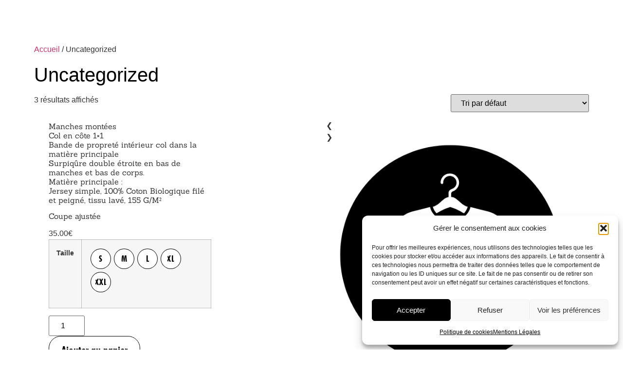

--- FILE ---
content_type: text/html; charset=UTF-8
request_url: https://playart-lottery.fr/product-category/uncategorized/
body_size: 28335
content:
<!doctype html>
<html lang="fr-FR">
<head>
	<meta charset="UTF-8">
		<meta name="viewport" content="width=device-width, initial-scale=1">
	<link rel="profile" href="https://gmpg.org/xfn/11">
	<title>Uncategorized &#8211; Playart Lottery</title>
<meta name='robots' content='max-image-preview:large' />
<link rel='dns-prefetch' href='//www.googletagmanager.com' />
<link rel="alternate" type="application/rss+xml" title="Playart Lottery &raquo; Flux" href="https://playart-lottery.fr/feed/" />
<link rel="alternate" type="application/rss+xml" title="Playart Lottery &raquo; Flux des commentaires" href="https://playart-lottery.fr/comments/feed/" />
<link rel="alternate" type="application/rss+xml" title="Flux pour Playart Lottery &raquo; Uncategorized Catégorie" href="https://playart-lottery.fr/product-category/uncategorized/feed/" />
<style id='wp-img-auto-sizes-contain-inline-css'>
img:is([sizes=auto i],[sizes^="auto," i]){contain-intrinsic-size:3000px 1500px}
/*# sourceURL=wp-img-auto-sizes-contain-inline-css */
</style>
<style id='wp-emoji-styles-inline-css'>

	img.wp-smiley, img.emoji {
		display: inline !important;
		border: none !important;
		box-shadow: none !important;
		height: 1em !important;
		width: 1em !important;
		margin: 0 0.07em !important;
		vertical-align: -0.1em !important;
		background: none !important;
		padding: 0 !important;
	}
/*# sourceURL=wp-emoji-styles-inline-css */
</style>
<link rel='stylesheet' id='wp-block-library-css' href='https://playart-lottery.fr/wp-includes/css/dist/block-library/style.min.css?ver=6.9' media='all' />
<link rel='stylesheet' id='wc-blocks-style-css' href='https://playart-lottery.fr/wp-content/plugins/woocommerce/assets/client/blocks/wc-blocks.css?ver=wc-10.4.3' media='all' />
<style id='global-styles-inline-css'>
:root{--wp--preset--aspect-ratio--square: 1;--wp--preset--aspect-ratio--4-3: 4/3;--wp--preset--aspect-ratio--3-4: 3/4;--wp--preset--aspect-ratio--3-2: 3/2;--wp--preset--aspect-ratio--2-3: 2/3;--wp--preset--aspect-ratio--16-9: 16/9;--wp--preset--aspect-ratio--9-16: 9/16;--wp--preset--color--black: #000000;--wp--preset--color--cyan-bluish-gray: #abb8c3;--wp--preset--color--white: #ffffff;--wp--preset--color--pale-pink: #f78da7;--wp--preset--color--vivid-red: #cf2e2e;--wp--preset--color--luminous-vivid-orange: #ff6900;--wp--preset--color--luminous-vivid-amber: #fcb900;--wp--preset--color--light-green-cyan: #7bdcb5;--wp--preset--color--vivid-green-cyan: #00d084;--wp--preset--color--pale-cyan-blue: #8ed1fc;--wp--preset--color--vivid-cyan-blue: #0693e3;--wp--preset--color--vivid-purple: #9b51e0;--wp--preset--gradient--vivid-cyan-blue-to-vivid-purple: linear-gradient(135deg,rgb(6,147,227) 0%,rgb(155,81,224) 100%);--wp--preset--gradient--light-green-cyan-to-vivid-green-cyan: linear-gradient(135deg,rgb(122,220,180) 0%,rgb(0,208,130) 100%);--wp--preset--gradient--luminous-vivid-amber-to-luminous-vivid-orange: linear-gradient(135deg,rgb(252,185,0) 0%,rgb(255,105,0) 100%);--wp--preset--gradient--luminous-vivid-orange-to-vivid-red: linear-gradient(135deg,rgb(255,105,0) 0%,rgb(207,46,46) 100%);--wp--preset--gradient--very-light-gray-to-cyan-bluish-gray: linear-gradient(135deg,rgb(238,238,238) 0%,rgb(169,184,195) 100%);--wp--preset--gradient--cool-to-warm-spectrum: linear-gradient(135deg,rgb(74,234,220) 0%,rgb(151,120,209) 20%,rgb(207,42,186) 40%,rgb(238,44,130) 60%,rgb(251,105,98) 80%,rgb(254,248,76) 100%);--wp--preset--gradient--blush-light-purple: linear-gradient(135deg,rgb(255,206,236) 0%,rgb(152,150,240) 100%);--wp--preset--gradient--blush-bordeaux: linear-gradient(135deg,rgb(254,205,165) 0%,rgb(254,45,45) 50%,rgb(107,0,62) 100%);--wp--preset--gradient--luminous-dusk: linear-gradient(135deg,rgb(255,203,112) 0%,rgb(199,81,192) 50%,rgb(65,88,208) 100%);--wp--preset--gradient--pale-ocean: linear-gradient(135deg,rgb(255,245,203) 0%,rgb(182,227,212) 50%,rgb(51,167,181) 100%);--wp--preset--gradient--electric-grass: linear-gradient(135deg,rgb(202,248,128) 0%,rgb(113,206,126) 100%);--wp--preset--gradient--midnight: linear-gradient(135deg,rgb(2,3,129) 0%,rgb(40,116,252) 100%);--wp--preset--font-size--small: 13px;--wp--preset--font-size--medium: 20px;--wp--preset--font-size--large: 36px;--wp--preset--font-size--x-large: 42px;--wp--preset--spacing--20: 0.44rem;--wp--preset--spacing--30: 0.67rem;--wp--preset--spacing--40: 1rem;--wp--preset--spacing--50: 1.5rem;--wp--preset--spacing--60: 2.25rem;--wp--preset--spacing--70: 3.38rem;--wp--preset--spacing--80: 5.06rem;--wp--preset--shadow--natural: 6px 6px 9px rgba(0, 0, 0, 0.2);--wp--preset--shadow--deep: 12px 12px 50px rgba(0, 0, 0, 0.4);--wp--preset--shadow--sharp: 6px 6px 0px rgba(0, 0, 0, 0.2);--wp--preset--shadow--outlined: 6px 6px 0px -3px rgb(255, 255, 255), 6px 6px rgb(0, 0, 0);--wp--preset--shadow--crisp: 6px 6px 0px rgb(0, 0, 0);}:where(.is-layout-flex){gap: 0.5em;}:where(.is-layout-grid){gap: 0.5em;}body .is-layout-flex{display: flex;}.is-layout-flex{flex-wrap: wrap;align-items: center;}.is-layout-flex > :is(*, div){margin: 0;}body .is-layout-grid{display: grid;}.is-layout-grid > :is(*, div){margin: 0;}:where(.wp-block-columns.is-layout-flex){gap: 2em;}:where(.wp-block-columns.is-layout-grid){gap: 2em;}:where(.wp-block-post-template.is-layout-flex){gap: 1.25em;}:where(.wp-block-post-template.is-layout-grid){gap: 1.25em;}.has-black-color{color: var(--wp--preset--color--black) !important;}.has-cyan-bluish-gray-color{color: var(--wp--preset--color--cyan-bluish-gray) !important;}.has-white-color{color: var(--wp--preset--color--white) !important;}.has-pale-pink-color{color: var(--wp--preset--color--pale-pink) !important;}.has-vivid-red-color{color: var(--wp--preset--color--vivid-red) !important;}.has-luminous-vivid-orange-color{color: var(--wp--preset--color--luminous-vivid-orange) !important;}.has-luminous-vivid-amber-color{color: var(--wp--preset--color--luminous-vivid-amber) !important;}.has-light-green-cyan-color{color: var(--wp--preset--color--light-green-cyan) !important;}.has-vivid-green-cyan-color{color: var(--wp--preset--color--vivid-green-cyan) !important;}.has-pale-cyan-blue-color{color: var(--wp--preset--color--pale-cyan-blue) !important;}.has-vivid-cyan-blue-color{color: var(--wp--preset--color--vivid-cyan-blue) !important;}.has-vivid-purple-color{color: var(--wp--preset--color--vivid-purple) !important;}.has-black-background-color{background-color: var(--wp--preset--color--black) !important;}.has-cyan-bluish-gray-background-color{background-color: var(--wp--preset--color--cyan-bluish-gray) !important;}.has-white-background-color{background-color: var(--wp--preset--color--white) !important;}.has-pale-pink-background-color{background-color: var(--wp--preset--color--pale-pink) !important;}.has-vivid-red-background-color{background-color: var(--wp--preset--color--vivid-red) !important;}.has-luminous-vivid-orange-background-color{background-color: var(--wp--preset--color--luminous-vivid-orange) !important;}.has-luminous-vivid-amber-background-color{background-color: var(--wp--preset--color--luminous-vivid-amber) !important;}.has-light-green-cyan-background-color{background-color: var(--wp--preset--color--light-green-cyan) !important;}.has-vivid-green-cyan-background-color{background-color: var(--wp--preset--color--vivid-green-cyan) !important;}.has-pale-cyan-blue-background-color{background-color: var(--wp--preset--color--pale-cyan-blue) !important;}.has-vivid-cyan-blue-background-color{background-color: var(--wp--preset--color--vivid-cyan-blue) !important;}.has-vivid-purple-background-color{background-color: var(--wp--preset--color--vivid-purple) !important;}.has-black-border-color{border-color: var(--wp--preset--color--black) !important;}.has-cyan-bluish-gray-border-color{border-color: var(--wp--preset--color--cyan-bluish-gray) !important;}.has-white-border-color{border-color: var(--wp--preset--color--white) !important;}.has-pale-pink-border-color{border-color: var(--wp--preset--color--pale-pink) !important;}.has-vivid-red-border-color{border-color: var(--wp--preset--color--vivid-red) !important;}.has-luminous-vivid-orange-border-color{border-color: var(--wp--preset--color--luminous-vivid-orange) !important;}.has-luminous-vivid-amber-border-color{border-color: var(--wp--preset--color--luminous-vivid-amber) !important;}.has-light-green-cyan-border-color{border-color: var(--wp--preset--color--light-green-cyan) !important;}.has-vivid-green-cyan-border-color{border-color: var(--wp--preset--color--vivid-green-cyan) !important;}.has-pale-cyan-blue-border-color{border-color: var(--wp--preset--color--pale-cyan-blue) !important;}.has-vivid-cyan-blue-border-color{border-color: var(--wp--preset--color--vivid-cyan-blue) !important;}.has-vivid-purple-border-color{border-color: var(--wp--preset--color--vivid-purple) !important;}.has-vivid-cyan-blue-to-vivid-purple-gradient-background{background: var(--wp--preset--gradient--vivid-cyan-blue-to-vivid-purple) !important;}.has-light-green-cyan-to-vivid-green-cyan-gradient-background{background: var(--wp--preset--gradient--light-green-cyan-to-vivid-green-cyan) !important;}.has-luminous-vivid-amber-to-luminous-vivid-orange-gradient-background{background: var(--wp--preset--gradient--luminous-vivid-amber-to-luminous-vivid-orange) !important;}.has-luminous-vivid-orange-to-vivid-red-gradient-background{background: var(--wp--preset--gradient--luminous-vivid-orange-to-vivid-red) !important;}.has-very-light-gray-to-cyan-bluish-gray-gradient-background{background: var(--wp--preset--gradient--very-light-gray-to-cyan-bluish-gray) !important;}.has-cool-to-warm-spectrum-gradient-background{background: var(--wp--preset--gradient--cool-to-warm-spectrum) !important;}.has-blush-light-purple-gradient-background{background: var(--wp--preset--gradient--blush-light-purple) !important;}.has-blush-bordeaux-gradient-background{background: var(--wp--preset--gradient--blush-bordeaux) !important;}.has-luminous-dusk-gradient-background{background: var(--wp--preset--gradient--luminous-dusk) !important;}.has-pale-ocean-gradient-background{background: var(--wp--preset--gradient--pale-ocean) !important;}.has-electric-grass-gradient-background{background: var(--wp--preset--gradient--electric-grass) !important;}.has-midnight-gradient-background{background: var(--wp--preset--gradient--midnight) !important;}.has-small-font-size{font-size: var(--wp--preset--font-size--small) !important;}.has-medium-font-size{font-size: var(--wp--preset--font-size--medium) !important;}.has-large-font-size{font-size: var(--wp--preset--font-size--large) !important;}.has-x-large-font-size{font-size: var(--wp--preset--font-size--x-large) !important;}
/*# sourceURL=global-styles-inline-css */
</style>

<style id='classic-theme-styles-inline-css'>
/*! This file is auto-generated */
.wp-block-button__link{color:#fff;background-color:#32373c;border-radius:9999px;box-shadow:none;text-decoration:none;padding:calc(.667em + 2px) calc(1.333em + 2px);font-size:1.125em}.wp-block-file__button{background:#32373c;color:#fff;text-decoration:none}
/*# sourceURL=/wp-includes/css/classic-themes.min.css */
</style>
<link rel='stylesheet' id='woocommerce-layout-css' href='https://playart-lottery.fr/wp-content/plugins/woocommerce/assets/css/woocommerce-layout.css?ver=10.4.3' media='all' />
<link rel='stylesheet' id='woocommerce-smallscreen-css' href='https://playart-lottery.fr/wp-content/plugins/woocommerce/assets/css/woocommerce-smallscreen.css?ver=10.4.3' media='only screen and (max-width: 768px)' />
<link rel='stylesheet' id='woocommerce-general-css' href='https://playart-lottery.fr/wp-content/plugins/woocommerce/assets/css/woocommerce.css?ver=10.4.3' media='all' />
<style id='woocommerce-inline-inline-css'>
.woocommerce form .form-row .required { visibility: visible; }
/*# sourceURL=woocommerce-inline-inline-css */
</style>
<link rel='stylesheet' id='cmplz-general-css' href='https://playart-lottery.fr/wp-content/plugins/complianz-gdpr/assets/css/cookieblocker.min.css?ver=1767859773' media='all' />
<link rel='stylesheet' id='woo-variation-swatches-css' href='https://playart-lottery.fr/wp-content/plugins/woo-variation-swatches/assets/css/frontend.min.css?ver=1765439295' media='all' />
<style id='woo-variation-swatches-inline-css'>
:root {
--wvs-tick:url("data:image/svg+xml;utf8,%3Csvg filter='drop-shadow(0px 0px 2px rgb(0 0 0 / .8))' xmlns='http://www.w3.org/2000/svg'  viewBox='0 0 30 30'%3E%3Cpath fill='none' stroke='%23ffffff' stroke-linecap='round' stroke-linejoin='round' stroke-width='4' d='M4 16L11 23 27 7'/%3E%3C/svg%3E");

--wvs-cross:url("data:image/svg+xml;utf8,%3Csvg filter='drop-shadow(0px 0px 5px rgb(255 255 255 / .6))' xmlns='http://www.w3.org/2000/svg' width='72px' height='72px' viewBox='0 0 24 24'%3E%3Cpath fill='none' stroke='%23ff0000' stroke-linecap='round' stroke-width='0.6' d='M5 5L19 19M19 5L5 19'/%3E%3C/svg%3E");
--wvs-single-product-item-width:40px;
--wvs-single-product-item-height:40px;
--wvs-single-product-item-font-size:16px}
/*# sourceURL=woo-variation-swatches-inline-css */
</style>
<link rel='stylesheet' id='hint-css' href='https://playart-lottery.fr/wp-content/plugins/woo-fly-cart/assets/hint/hint.min.css?ver=6.9' media='all' />
<link rel='stylesheet' id='perfect-scrollbar-css' href='https://playart-lottery.fr/wp-content/plugins/woo-fly-cart/assets/perfect-scrollbar/css/perfect-scrollbar.min.css?ver=6.9' media='all' />
<link rel='stylesheet' id='perfect-scrollbar-wpc-css' href='https://playart-lottery.fr/wp-content/plugins/woo-fly-cart/assets/perfect-scrollbar/css/custom-theme.css?ver=6.9' media='all' />
<link rel='stylesheet' id='woofc-fonts-css' href='https://playart-lottery.fr/wp-content/plugins/woo-fly-cart/assets/css/fonts.css?ver=6.9' media='all' />
<link rel='stylesheet' id='woofc-frontend-css' href='https://playart-lottery.fr/wp-content/plugins/woo-fly-cart/assets/css/frontend.css?ver=5.9.9' media='all' />
<style id='woofc-frontend-inline-css'>
.woofc-area.woofc-style-01 .woofc-inner, .woofc-area.woofc-style-03 .woofc-inner, .woofc-area.woofc-style-02 .woofc-area-bot .woofc-action .woofc-action-inner > div a:hover, .woofc-area.woofc-style-04 .woofc-area-bot .woofc-action .woofc-action-inner > div a:hover {
                            background-color: #ffffff;
                        }

                        .woofc-area.woofc-style-01 .woofc-area-bot .woofc-action .woofc-action-inner > div a, .woofc-area.woofc-style-02 .woofc-area-bot .woofc-action .woofc-action-inner > div a, .woofc-area.woofc-style-03 .woofc-area-bot .woofc-action .woofc-action-inner > div a, .woofc-area.woofc-style-04 .woofc-area-bot .woofc-action .woofc-action-inner > div a {
                            outline: none;
                            color: #ffffff;
                        }

                        .woofc-area.woofc-style-02 .woofc-area-bot .woofc-action .woofc-action-inner > div a, .woofc-area.woofc-style-04 .woofc-area-bot .woofc-action .woofc-action-inner > div a {
                            border-color: #ffffff;
                        }

                        .woofc-area.woofc-style-05 .woofc-inner{
                            background-color: #ffffff;
                            background-image: url('');
                            background-size: cover;
                            background-position: center;
                            background-repeat: no-repeat;
                        }
                        
                        .woofc-count span {
                            background-color: #ffffff;
                        }
/*# sourceURL=woofc-frontend-inline-css */
</style>
<link rel='stylesheet' id='hello-elementor-css' href='https://playart-lottery.fr/wp-content/themes/hello-elementor/style.min.css?ver=2.6.1' media='all' />
<link rel='stylesheet' id='hello-elementor-theme-style-css' href='https://playart-lottery.fr/wp-content/themes/hello-elementor/theme.min.css?ver=2.6.1' media='all' />
<link rel='stylesheet' id='elementor-frontend-css' href='https://playart-lottery.fr/wp-content/plugins/elementor/assets/css/frontend.min.css?ver=3.25.10' media='all' />
<link rel='stylesheet' id='elementor-post-5-css' href='https://playart-lottery.fr/wp-content/uploads/elementor/css/post-5.css?ver=1733482597' media='all' />
<link rel='stylesheet' id='widget-image-css' href='https://playart-lottery.fr/wp-content/plugins/elementor/assets/css/widget-image.min.css?ver=3.25.10' media='all' />
<link rel='stylesheet' id='widget-nav-menu-css' href='https://playart-lottery.fr/wp-content/plugins/elementor-pro/assets/css/widget-nav-menu.min.css?ver=3.25.4' media='all' />
<link rel='stylesheet' id='widget-text-editor-css' href='https://playart-lottery.fr/wp-content/plugins/elementor/assets/css/widget-text-editor.min.css?ver=3.25.10' media='all' />
<link rel='stylesheet' id='elementor-icons-css' href='https://playart-lottery.fr/wp-content/plugins/elementor/assets/lib/eicons/css/elementor-icons.min.css?ver=5.32.0' media='all' />
<link rel='stylesheet' id='swiper-css' href='https://playart-lottery.fr/wp-content/plugins/elementor/assets/lib/swiper/v8/css/swiper.min.css?ver=8.4.5' media='all' />
<link rel='stylesheet' id='e-swiper-css' href='https://playart-lottery.fr/wp-content/plugins/elementor/assets/css/conditionals/e-swiper.min.css?ver=3.25.10' media='all' />
<link rel='stylesheet' id='e-popup-style-css' href='https://playart-lottery.fr/wp-content/plugins/elementor-pro/assets/css/conditionals/popup.min.css?ver=3.25.4' media='all' />
<link rel='stylesheet' id='elementor-post-758-css' href='https://playart-lottery.fr/wp-content/uploads/elementor/css/post-758.css?ver=1733482602' media='all' />
<link rel='stylesheet' id='elementor-post-375-css' href='https://playart-lottery.fr/wp-content/uploads/elementor/css/post-375.css?ver=1733482597' media='all' />
<link rel='stylesheet' id='jquery-ui-style-css' href='https://playart-lottery.fr/wp-content/plugins/woocommerce/assets/css/jquery-ui/jquery-ui.min.css?ver=10.4.3' media='all' />
<link rel='stylesheet' id='wcfm_fa_icon_css-css' href='https://playart-lottery.fr/wp-content/plugins/wc-frontend-manager/assets/fonts/font-awesome/css/wcfmicon.min.css?ver=6.7.24' media='all' />
<link rel='stylesheet' id='wcfm_core_css-css' href='https://playart-lottery.fr/wp-content/plugins/wc-frontend-manager/assets/css/min/wcfm-style-core.css?ver=6.7.24' media='all' />
<link rel='stylesheet' id='select2_css-css' href='https://playart-lottery.fr/wp-content/plugins/wc-frontend-manager/includes/libs/select2/select2.css?ver=6.7.24' media='all' />
<link rel='stylesheet' id='elementor-icons-shared-0-css' href='https://playart-lottery.fr/wp-content/plugins/elementor/assets/lib/font-awesome/css/fontawesome.min.css?ver=5.15.3' media='all' />
<link rel='stylesheet' id='elementor-icons-fa-solid-css' href='https://playart-lottery.fr/wp-content/plugins/elementor/assets/lib/font-awesome/css/solid.min.css?ver=5.15.3' media='all' />
<script src="https://playart-lottery.fr/wp-includes/js/jquery/jquery.min.js?ver=3.7.1" id="jquery-core-js"></script>
<script src="https://playart-lottery.fr/wp-includes/js/jquery/jquery-migrate.min.js?ver=3.4.1" id="jquery-migrate-js"></script>
<script src="https://playart-lottery.fr/wp-content/plugins/woocommerce/assets/js/jquery-blockui/jquery.blockUI.min.js?ver=2.7.0-wc.10.4.3" id="wc-jquery-blockui-js" data-wp-strategy="defer"></script>
<script id="wc-add-to-cart-js-extra">
var wc_add_to_cart_params = {"ajax_url":"/wp-admin/admin-ajax.php","wc_ajax_url":"/?wc-ajax=%%endpoint%%","i18n_view_cart":"Voir le panier","cart_url":"https://playart-lottery.fr/product-category/uncategorized/","is_cart":"","cart_redirect_after_add":"no"};
//# sourceURL=wc-add-to-cart-js-extra
</script>
<script src="https://playart-lottery.fr/wp-content/plugins/woocommerce/assets/js/frontend/add-to-cart.min.js?ver=10.4.3" id="wc-add-to-cart-js" defer data-wp-strategy="defer"></script>
<script src="https://playart-lottery.fr/wp-content/plugins/woocommerce/assets/js/js-cookie/js.cookie.min.js?ver=2.1.4-wc.10.4.3" id="wc-js-cookie-js" data-wp-strategy="defer"></script>
<script id="woocommerce-js-extra">
var woocommerce_params = {"ajax_url":"/wp-admin/admin-ajax.php","wc_ajax_url":"/?wc-ajax=%%endpoint%%","i18n_password_show":"Afficher le mot de passe","i18n_password_hide":"Masquer le mot de passe"};
//# sourceURL=woocommerce-js-extra
</script>
<script src="https://playart-lottery.fr/wp-content/plugins/woocommerce/assets/js/frontend/woocommerce.min.js?ver=10.4.3" id="woocommerce-js" defer data-wp-strategy="defer"></script>

<!-- Extrait de code de la balise Google (gtag.js) ajouté par Site Kit -->
<!-- Extrait Google Analytics ajouté par Site Kit -->
<script src="https://www.googletagmanager.com/gtag/js?id=G-9D6ML6V0RW" id="google_gtagjs-js" async></script>
<script id="google_gtagjs-js-after">
window.dataLayer = window.dataLayer || [];function gtag(){dataLayer.push(arguments);}
gtag("set","linker",{"domains":["playart-lottery.fr"]});
gtag("js", new Date());
gtag("set", "developer_id.dZTNiMT", true);
gtag("config", "G-9D6ML6V0RW");
//# sourceURL=google_gtagjs-js-after
</script>
<link rel="https://api.w.org/" href="https://playart-lottery.fr/wp-json/" /><link rel="alternate" title="JSON" type="application/json" href="https://playart-lottery.fr/wp-json/wp/v2/product_cat/21" /><link rel="EditURI" type="application/rsd+xml" title="RSD" href="https://playart-lottery.fr/xmlrpc.php?rsd" />
<meta name="generator" content="WordPress 6.9" />
<meta name="generator" content="WooCommerce 10.4.3" />
<meta name="generator" content="Site Kit by Google 1.168.0" />			<style>.cmplz-hidden {
					display: none !important;
				}</style>	<noscript><style>.woocommerce-product-gallery{ opacity: 1 !important; }</style></noscript>
	<meta name="generator" content="Elementor 3.25.10; features: additional_custom_breakpoints, e_optimized_control_loading; settings: css_print_method-external, google_font-enabled, font_display-swap">
			<style>
				.e-con.e-parent:nth-of-type(n+4):not(.e-lazyloaded):not(.e-no-lazyload),
				.e-con.e-parent:nth-of-type(n+4):not(.e-lazyloaded):not(.e-no-lazyload) * {
					background-image: none !important;
				}
				@media screen and (max-height: 1024px) {
					.e-con.e-parent:nth-of-type(n+3):not(.e-lazyloaded):not(.e-no-lazyload),
					.e-con.e-parent:nth-of-type(n+3):not(.e-lazyloaded):not(.e-no-lazyload) * {
						background-image: none !important;
					}
				}
				@media screen and (max-height: 640px) {
					.e-con.e-parent:nth-of-type(n+2):not(.e-lazyloaded):not(.e-no-lazyload),
					.e-con.e-parent:nth-of-type(n+2):not(.e-lazyloaded):not(.e-no-lazyload) * {
						background-image: none !important;
					}
				}
			</style>
			<link rel="icon" href="https://playart-lottery.fr/wp-content/uploads/2023/02/cropped-favicon-playart-32x32.png" sizes="32x32" />
<link rel="icon" href="https://playart-lottery.fr/wp-content/uploads/2023/02/cropped-favicon-playart-192x192.png" sizes="192x192" />
<link rel="apple-touch-icon" href="https://playart-lottery.fr/wp-content/uploads/2023/02/cropped-favicon-playart-180x180.png" />
<meta name="msapplication-TileImage" content="https://playart-lottery.fr/wp-content/uploads/2023/02/cropped-favicon-playart-270x270.png" />
		<style id="wp-custom-css">
			@font-face {
  font-family: Futura Bold;
  src: url(/wp-content/uploads/2023/01/Futura-Bold-font-1.ttf);
}

@font-face {
  font-family: CabinetCrotesk;
  src: url(/wp-content/uploads/2023/02/CabinetGrotesk-Black.woff);
}

@font-face {
  font-family: CabinetCrotesk-Bold;
  src: url(/wp-content/uploads/2023/02/CabinetGrotesk-Bold.ttf);
}

@font-face {
	font-family: Sanchez;
	src: url('/wp-content/uploads/2023/03/Sanchez-Regular.ttf');
}

@font-face {
	font-family: Vollkorn;
	src: url('/wp-content/uploads/2023/03/Vollkorn-VariableFont_wght.ttf');
}

body { overflow-x: hidden;}

.animated {
	animation-duration: .75s !important;
}

.column-1 p {
	font-family: 'Sanchez', serif;
	font-style: normal;
	font-weight: 400;
	font-size: 16px;
	line-height: 19px;
}

.elementor-field-textual.elementor-size-md, .elementor-field-textual {
  border-radius: 0px;
}

* {
  box-sizing: border-box;
}

#wcfmmp-store {
  font-family: "Helvetica", Sans-serif;
	font-size: 18px !important;
	box-shadow: none;
}

#wcfmmp-store .logo_area2 {
  width: 10.8%;
  height: auto;
  border-radius: 0;
  background: none;
  position: absolute;
  top: calc(20px + 1%);
  left: 20px;
}

#wcfmmp-store .logo_area2 img {
  max-height: 100px !important;
}

#wcfmmp-store .menu_area2 {
  width: calc(70% - 30px);
  height: auto;
  border-radius: 0;
  background: none;
  position: absolute;
  top: calc(25px + 1%);
  left: calc(10.8% + 20px);
	z-index: 999;
}

#wcfmmp-store .menu_area2 ul li a { 
	  font-family: "Futura Book", Sans-serif;
	color: #ffffff;
	font-weight: 800;
}

#wcfmmp-store h1, #wcfmmp-store h2, #wcfmmp-store h3, #wcfmmp-store h4 {
  font-family: "Futura Bold", Sans-serif;
	font-weight: 700;
}

#wcfmmp-store .wcfm_banner_area_desktop {
	margin-top: -99px;
}

#wcfmmp-store .wcfm_store_description h2 {
	font-size: 50px;
  font-weight: bold;
  color: #1D2923 !important; 
	margin-bottom: 180px;
}

#wcfmmp-store .wcfm_store_description h3 {
	font-size: 40px;
  font-weight: bold;
  color: #1D2923 !important; 
}

#wcfmmp-store p {
  line-height: 22px;
}

#wcfmmp-store p.intro-text {
	padding-bottom: 120px;
	margin: -60px 30px 0 30px;
	font-family: 'Sanchez', serif;
	font-style: normal;
	font-weight: 400;
	font-size: 16px;
}

#wcfmmp-store .right_side_full {
  width: 100%;
  max-width: 1280px !important;
  margin: 0 auto !important;
	 padding: 70px 50px 0 50px;
}

#wcfmmp-store .rgt {
  float: none  !important;
}

#wcfmmp-store h1.product-title {
	font-family: 'Vollkorn', serif;
  font-size: 62px;
	font-weight: 900;
  clear: both;
  text-align: center;
  color: #1D2923;
	margin-bottom: 110px;
}

#wcfmmp-store p.woocommerce-no-products-found {
  margin-bottom: 122px;
}

/* vendor shop & woo products */
ul.products .row {
	margin-bottom: 100px;
	display: flex;
	align-items: center;
	justify-content: space-between;
}

ul.products .row .column {
		padding: 10px;
}

.row:nth-child(even)>.column-1 {
	order: 1;
	padding: 0 13% 0 7.3%;
}

.row .column-1 {
	display: flex;
  width: 50%;
  padding: 0 18% 0 30px;
}

.row .column-2 {
	display: flex;
	/*flex-direction: column;*/
  width: 50%;
	justify-content: center;
}

.row:nth-child(even)>.column-2 {
	justify-content: flex-start;
}

.woocommerce #content input.button, .woocommerce #respond input#submit, .woocommerce a.button, .woocommerce button.button, .woocommerce input.button, .woocommerce-page #content input.button, .woocommerce-page #respond input#submit, .woocommerce-page a.button, .woocommerce-page button.button, .woocommerce-page input.button {
  font-family: "Futura Bold", Sans-serif !important;
	font-size: 22px !important;
	font-weight: 500;
	background: #fff !important;
	color: #000000 !important;
	border: 1px solid #000000 !important;
	border-radius: 25px;
	padding: 12px 25px !important;
}

.woocommerce #content input.button:hover, .woocommerce #respond input#submit:hover, .woocommerce a.button:hover, .woocommerce button.button:hover, .woocommerce input.button:hover, .woocommerce-page #content input.button:hover, .woocommerce-page #respond input#submit:hover, .woocommerce-page a.button:hover, .woocommerce-page button.button:hover, .woocommerce-page input.button:hover {
	background: #000000 !important;
	color: #ffffff !important;
	border: 1px solid #000000 !important;
}

.return-to-shop{
   display: none;
}

.reset_variations { 
	display: none !important; 
}

/* Clear floats after the columns */
.row:after {
  content: "";
  display: table;
  clear: both;
}

.woocommerce a.product_type_variable {
	display: none !important;
}
#wcfmmp-store .woocommerce-result-count, #wcfmmp-store .woocommerce-ordering{
	display: none;
}

#wcfmmp-store table.variations th {
	display: none;
}
#wcfmmp-store table.variations td {
	background: none;
	border: 0;
	padding: 0;
}
#wcfmmp-store table.variations ul{
	padding: 0;	
	margin-top: 15px;
}

#wcfmmp-store table.variations ul {
	margin-left: -3px !important;
}

#wcfmmp-store .quantity {
	display: inline;
	display: none !important;
}

#wcfmmp-store .woocommerce-variation-price {
  margin-bottom: 10px;
}

#wcfmmp-store .single_add_to_cart_button {
	padding: 13px;
}

#wcfmmp-store .woocommerce-variation-availability {
	display: none;
}

.woo-variation-swatches .variable-items-wrapper .variable-item:not(.radio-variable-item).selected, .woo-variation-swatches .variable-items-wrapper .variable-item:not(.radio-variable-item).selected:hover {
  background: #111111 !important;
  color: #ffffff !important;
}

.woo-variation-swatches .variable-items-wrapper .variable-item:not(.radio-variable-item) {
	  font-family: "Futura Bold", Sans-serif;
  -webkit-box-shadow: var(--wvs-item-box-shadow,0 0 0 0px #000000);
  box-shadow: var(--wvs-item-box-shadow,0 0 0 1px #000);
  -webkit-box-sizing: border-box;
  box-sizing: border-box;
  color: var(--wvs-item-text-color,#000);
	font-weight: 500;
	line-height: 24px;
	letter-spacing: 1px;
}

.woo-variation-swatches .variable-items-wrapper .variable-item:not(.radio-variable-item).disabled {
  box-shadow: var(--wvs-item-box-shadow,0 0 0 1px #ccc);
}

.woo-variation-swatches .variable-items-wrapper .variable-item:not(.radio-variable-item).button-variable-item {
  font-size: 18px;
}

#wcfmmp-store .woocommerce-Price-amount.amount {
  font-size: 32px;
  font-weight: 900;
	font-family: 'Vollkorn', serif;
	line-height: 32px;
}

#wcfmmp-store .wcfm_store_description {
  box-shadow: none;
  padding: 30px 30% 0 0;
	font-family: 'Sanchez', serif;
	font-style: normal;
	font-weight: 400;
	font-size: 16px;
}

#wcfmmp-store #wcfmmp_store_about img {
  margin-left: 160px !important;
}

.woocommerce .quantity .qty {
  width: 4.631em;
}

#wcfmmp-store .product_area ul.woocommerce-error li {
  padding: 10px 0 0 60px !important;
}
.woocommerce-error::before {
  top: 10px;
}

/* progress chart */
/*
.chart_container {
  display: grid;
  background: #0d0c2d;
  padding: 60px;
  margin: auto 0;
}

@media (min-width: 420px) and (max-width: 659px) {
  .chart_container {
    grid-template-columns: repeat(2, 160px);
  }
}

@media (min-width: 660px) and (max-width: 899px) {
  .chart_container {
    grid-template-columns: repeat(3, 160px);
  }
}

@media (min-width: 900px) {
  .chart_container {
    grid-template-columns: repeat(3, 160px);
  }
}
*/
.chart_container {
	width: 380px;
	height: 380px;
	padding: 75px;
	border-radius: 50%;
  z-index: 7;
}

.chart_container .box {
  width: 100%;
}

.chart_container .box h2 {
  display: block;
  text-align: center;
  color: #fff;
}

.chart_container .box .chart_mob {
  position: relative;
  width: 100%;
  height: 100%;
  text-align: center;
  font-size: 44px;
  line-height: 180px;
  height: 160px;
  color: #fff;
	font-weight: bold;
	font-family: "CabinetCrotesk", Sans-serif;
}

.chart_container .box .chart {
  position: relative;
  width: 100%;
  height: 100%;
  text-align: center;
  font-size: 54px;
  line-height: 230px;
  height: 160px;
  color: #fff;
	font-weight: 700;
	font-family: "CabinetCrotesk", Sans-serif;
}

.chart_container .box canvas {
  position: absolute;
  top: 0;
  left: 0;
  width: 100%;
  width: 100%;
}

/****Shop header layout****/
.columns {
  display: flex;
  flex-direction: row;
  flex-wrap: wrap;
  width: 100%;
	position: absolute;
	top: calc(17% + 89px);
}

.column {
  flex: 33.33%;
}

.columns p {
  color: #ffffff !important;
	font-size: 24px !important;
	font-weight: bold !important;
}

.columns h1 {
  color: #ffffff !important;
	font-size: 56px !important;
	font-weight: bold !important;
	padding: 0 190px 0 25%;
	font-family: "CabinetCrotesk", Sans-serif !important;
}

.columns h1#stock_counter {
  margin-top: 50px !important;
}

.columns h3.left {
  color: #ffffff !important;
	padding: 0 20% 0 25%;
	margin-top: -35px !important;
}

.columns h3.left p {
	font-family: "CabinetCrotesk-Bold", Sans-serif !important;
	font-size: 30px !important;
	font-weight: 900 !important;
}

.w3-content {
  position: relative;
}

.img-container {
	position: relative;
	z-index: 8;
	padding: 0 25px 0 25px;
}

.img-container img {
	width: 100%;
  min-height: 320px !important;
  max-width: 460px !important;
}

.img-overlay {
	width: 100%;
	height: 65%;
	min-height: 387px;
	position: absolute;
	bottom: 23%;
	border-radius: 50%;
	z-index: 7;
}

.adfda4c2a8406850977ac1ad45939d86, #adfda4c2a8406850977ac1ad45939d86, .fc6aa73651b746b6f5d01ceac325279b, #fc6aa73651b746b6f5d01ceac325279b,
.\32 ce4af27aa6b78022db82d394873d0e4, #\32 ce4af27aa6b78022db82d394873d0e4, .\38 b4441dc5849e34cd0203ce84b750ceb, #\38 b4441dc5849e34cd0203ce84b750ceb, .\39 b0d35c58642c4286b5e1cb9f819959f, #\39 b0d35c58642c4286b5e1cb9f819959f, .\37 71092390b1fc7bc741e66a49ac3ed3d, #\37 71092390b1fc7bc741e66a49ac3ed3d {
	display: none !important;
}

#wcfm-main-contentainer .store_address p.wcfm_title, .wcfm_setting_indent_block p.wcfm_title {
  margin-left: 0;
  width: 39%;
}

/* Mini-cart*/
.woofc-menu-item-inner-subtotal {
  display: none;
}

.woofc-menu-item .woofc-menu-item-inner::after {
  display: none;
}

.woofc-menu-item .woofc-menu-item-inner i {
  font-size: 20px;
  color: #ffffff;
}

#icon-menu .woofc-menu-item .woofc-menu-item-inner i {
  color: #000;
}

.woofc-area.woofc-style-01 .woofc-area-bot .woofc-data, .woofc-area.woofc-style-01 .woofc-area-bot .woofc-total {
  color: #000;
}

.woofc-area.woofc-style-01 .woofc-area-bot .woofc-action .woofc-action-inner > div a, .woofc-area.woofc-style-02 .woofc-area-bot .woofc-action .woofc-action-inner > div a, .woofc-area.woofc-style-03 .woofc-area-bot .woofc-action .woofc-action-inner > div a, .woofc-area.woofc-style-04 .woofc-area-bot .woofc-action .woofc-action-inner > div a {
  color: #000;
}

.woofc-area.woofc-style-01 .woofc-area-bot .woofc-action .woofc-action-inner > div a {
	background: #ffffff !important;
	color: #000000 !important;
	border: 1px solid #000000 !important;
  text-transform: initial;
  border-radius: 25px;

}

.woofc-area.woofc-style-01 .woofc-area-bot .woofc-action .woofc-action-inner > div a:hover {
	background: #000000 !important;
	color: #ffffff !important;
	border: 1px solid #000000 !important;
  text-transform: initial;
  border-radius: 25px;
}

}
.woofc-area.woofc-style-01 .woofc-area-mid .woofc-item .woofc-item-inner .woofc-item-remove span, .woofc-area.woofc-style-01 .woofc-area-mid .woofc-item .woofc-item-inner .woofc-item-special span {

    line-height: 20px;
    text-align: center;

}
.woofc-area.woofc-style-01 .woofc-area-mid .woofc-item .woofc-item-inner .woofc-item-remove, .woofc-area.woofc-style-01 .woofc-area-mid .woofc-item .woofc-item-inner .woofc-item-special {
	color: #000000;
}

.woofc-item-qty {
  display: none;
}

.woofc-area.woofc-style-01 .woofc-area-top {
  background-color:#ffffff;
  color: #000;
}

.woofc-area.woofc-style-01 .woofc-area-top .woofc-close {
  color: #000;
}

.woofc-area .woofc-area-mid .woofc-undo .woofc-undo-inner {
  color: #111;
  border-color: #333;
}

.woofc-area .woofc-area-mid .woofc-undo .woofc-undo-inner a, .woofc-area.woofc-style-01 .woofc-no-item, .woofc-area.woofc-style-01 .woofc-error, .woofc-area.woofc-style-01 .woofc-area-bot .woofc-continue span {
  color: #111;
}

.woofc-area .woofc-area-mid .woofc-notices .woocommerce-error {
  border-color: #111111;
  color: #111111;
}

/***About the lot section*/
.container_store_about {
  display: flex;
	flex-wrap: wrap;
}

.container_store_about ._area, .container_store_about .img_area {
  width: 50%;
}

#wcfmmp-store .container_store_about h1 {
	font-family: 'Vollkorn', serif;
  font-size: 62px;
	font-weight: 900;
  flex: 1 0 100%;
	text-align: center;
	padding: 100px 0 130px 0; 
  color: #1D2923 !important; 
}

/**** Hide WCFM frontend fields****/

.wcfm_product_manager_cats_checklist_fields, .product_tags.product_tags_ele, #product_tags.product_tags_ele, .sku.wcfm_title, .wcfm-content #sku, input#is_virtual, .virtual_ele_title.checkbox_title, input#is_downloadable, .downloadable_ele_title.checkbox_title, #variations_is_virtual_0, .variations_is_virtual_0, .list_banner_type.wcfm_title, select#list_banner_type, .list_banner_type_field.list_banner_type_single_img   {
	display: none !important;
}

.ps-theme-wpc > .ps-scrollbar-y-rail > .ps-scrollbar-y {
  width: 5px !important;
  border-radius: 1px !important;
}

.added_to_cart.wc-forward {
	display: none !important;
}

#banner_slider {
  width: 370px;
  margin-left: 39% !important;
}

.woocommerce:where(body:not(.woocommerce-block-theme-has-button-styles)) #respond input#submit.loading::after, .woocommerce:where(body:not(.woocommerce-block-theme-has-button-styles)) a.button.loading::after, .woocommerce:where(body:not(.woocommerce-block-theme-has-button-styles)) button.button.loading::after, .woocommerce:where(body:not(.woocommerce-block-theme-has-button-styles)) input.button.loading::after, :where(body:not(.woocommerce-block-theme-has-button-styles)) .woocommerce #respond input#submit.loading::after, :where(body:not(.woocommerce-block-theme-has-button-styles)) .woocommerce a.button.loading::after, :where(body:not(.woocommerce-block-theme-has-button-styles)) .woocommerce button.button.loading::after, :where(body:not(.woocommerce-block-theme-has-button-styles)) .woocommerce input.button.loading::after {
  top: .518em;
  right: 0;
}


@media screen and (max-width: 1230px) {
	.columns h1 {
		color: #ffffff !important;
		font-size: 48px !important;
		padding: 0 190px 0 60px;
	}
	.columns h3.left {
  color: #ffffff !important;
  padding: 0 190px 0 62px;
  margin-top: -25px !important;
	}
}

@media screen and (max-width: 1024px) {
	.row .column-1 {
		display: flex;
		justify-content: center;
		width: 100%;
		padding: 0 30px 0 30px;
	}

	.row .column-2 {
		display: flex;
		justify-content: center;
		width: 100%;
	}
	.row:nth-child(even)>.column-2 {
	justify-content: center;
	}
	
	.container_store_about {
		display: block;
	}
		.container_store_about ._area,  .container_store_about .img_area {
		width: 100%;
		justify-content: center;
		display: flex;
	}
	#wcfmmp-store .container_store_about h1 {
		padding: 0 0 0px 0; 
		font-size: 50px;
		margin: 0;
	}
	
	#wcfmmp-store h1.product-title {
		font-size: 50px;
		margin-bottom: 50px;
	}
	.img-overlay {
		min-height: initial;
	}
	#wcfmmp-store .logo_area2 {
		width: 20%;
	}
	#wcfmmp-store .menu_area2 {
		left: calc(20% + 20px);
	}
	#wcfmmp-store .wcfm_store_description {
		box-shadow: none;
		padding: 30px 30px 0 0;
	}
	#wcfmmp-store p.intro-text {
		padding-bottom: 120px;
		margin: 0px 30px 0 30px;
	}
}

@media screen and (max-width: 950px) {
	.columns h1 {
		color: #ffffff !important;
		font-size: 40px !important;
		padding: 0 190px 0 30px;
	}
	.columns h3.left {
  color: #ffffff !important;
  padding: 0 180px 0 32px;
  margin-top: -25px !important;
	}
	.chart_container {
		width: 320px;
		height: 320px;
	}
	.chart_container .box .chart {
		position: relative;
		font-size: 44px;
		line-height: 176px;
		height: 160px;
	}
}

@media screen and (max-width: 768px) {
	
	.banner_area_mobile .columns {
		width: 100%;
		position: initial;
	}	
	
	#wcfmmp-store .logo_area2 {
		width: 30%;
	}
	
	#wcfmmp-store .menu_area2 {
		left: calc(30% + 20px);
	}

	#wcfmmp-store .logo_area2 img {
		max-height: 80px !important;
	}
	
  ul.products .row {
		display: flex;
		flex-direction: column;
	}
	 ul.products .row:nth-child(odd) {
		flex-direction: column-reverse;
	}
	.column {
 	 flex: 100% !important;
		justify-content: center;
		align-items: center;
		display: flex;
		flex-direction: column;
	}
	.column.mobile-top {
		padding: 90px 20px 80px 20px;
		z-index: 8;
	}
	.columns h1 {
		text-align: center !important;
		color: #ffffff !important;
		font-size: 36px !important;
		font-weight: bold !important;
		padding: 0 0 0 0;
	}
	.columns h1#stock_counter_mob {
  	margin-top: 10px !important;
	}

	.columns h3.left {
		padding: 0 0 0 0;
		text-align: center !important;
		margin-top: -20px !important;
	}
	
	#wcfmmp-store .right_side_full {
		padding: 50px 20px;
	}
	.chart_container {
		width: 240px;
		height: 240px;
		padding: 30px;
		border-radius: 50%;
	}
		#wcfmmp-store #wcfmmp_store_about img {
		margin-left: 20px !important;
	}
	#wcfmmp-store .wcfm_store_description h2 {
		margin-bottom: 40px;
	}
	#wcfmmp-store .wcfm_store_description {
  	padding: 30px 20px;
	}
	#wcfmmp-store .logo_area2 {
		top: calc(30px + 1%);
	}
		#wcfm_menu .wcfm_menu_items a.active span, #wcfm_menu .wcfm_menu_items a.active:hover span, #wcfm_menu .wcfm_menu_items a.active:hover span.text  {
		color: #ffffff !important;
	}
	#wcfm_menu {
		width: 62%;
	}
	#wcfmmp-store .menu_area2 ul li a { 
	  padding: 13px 5px;
	}
}
		</style>
		</head>
<body class="archive tax-product_cat term-uncategorized term-21 wp-theme-hello-elementor theme-hello-elementor woocommerce woocommerce-page woocommerce-no-js woo-variation-swatches wvs-behavior-blur wvs-theme-hello-elementor wcfm-theme-hello-elementor elementor-default elementor-kit-5">


<a class="skip-link screen-reader-text" href="#content">
	Aller au contenu</a>

		<div data-elementor-type="header" data-elementor-id="758" class="elementor elementor-758 elementor-location-header" data-elementor-post-type="elementor_library">
					<section class="elementor-section elementor-top-section elementor-element elementor-element-105ea2c7 elementor-section-full_width elementor-section-items-top elementor-section-height-min-height elementor-section-height-default" data-id="105ea2c7" data-element_type="section" data-settings="{&quot;background_background&quot;:&quot;classic&quot;}">
						<div class="elementor-container elementor-column-gap-default">
					<div class="elementor-column elementor-col-100 elementor-top-column elementor-element elementor-element-1c26990f" data-id="1c26990f" data-element_type="column">
			<div class="elementor-widget-wrap elementor-element-populated">
						<section class="elementor-section elementor-inner-section elementor-element elementor-element-593b1113 elementor-section-full_width elementor-section-height-default elementor-section-height-default" data-id="593b1113" data-element_type="section">
						<div class="elementor-container elementor-column-gap-default">
					<div class="elementor-column elementor-col-33 elementor-inner-column elementor-element elementor-element-79664ef elementor-hidden-mobile" data-id="79664ef" data-element_type="column">
			<div class="elementor-widget-wrap elementor-element-populated">
						<div class="elementor-element elementor-element-ee4bc2f elementor-hidden-desktop elementor-hidden-tablet elementor-hidden-mobile elementor-widget elementor-widget-image" data-id="ee4bc2f" data-element_type="widget" data-widget_type="image.default">
				<div class="elementor-widget-container">
														<a href="https://playart-consulting.fr/">
							<img fetchpriority="high" width="800" height="228" src="https://playart-lottery.fr/wp-content/uploads/2023/02/PLAYART-LOGO-A-MODIFIER.psd-1-e1677625203320-1024x292.png" class="attachment-large size-large wp-image-894" alt="" srcset="https://playart-lottery.fr/wp-content/uploads/2023/02/PLAYART-LOGO-A-MODIFIER.psd-1-e1677625203320-1024x292.png 1024w, https://playart-lottery.fr/wp-content/uploads/2023/02/PLAYART-LOGO-A-MODIFIER.psd-1-e1677625203320-300x86.png 300w, https://playart-lottery.fr/wp-content/uploads/2023/02/PLAYART-LOGO-A-MODIFIER.psd-1-e1677625203320-768x219.png 768w, https://playart-lottery.fr/wp-content/uploads/2023/02/PLAYART-LOGO-A-MODIFIER.psd-1-e1677625203320-1536x438.png 1536w, https://playart-lottery.fr/wp-content/uploads/2023/02/PLAYART-LOGO-A-MODIFIER.psd-1-e1677625203320-600x171.png 600w, https://playart-lottery.fr/wp-content/uploads/2023/02/PLAYART-LOGO-A-MODIFIER.psd-1-e1677625203320.png 1740w" sizes="(max-width: 800px) 100vw, 800px" />								</a>
													</div>
				</div>
					</div>
		</div>
				<div class="elementor-column elementor-col-33 elementor-inner-column elementor-element elementor-element-568bb7a" data-id="568bb7a" data-element_type="column">
			<div class="elementor-widget-wrap elementor-element-populated">
							</div>
		</div>
				<div class="elementor-column elementor-col-33 elementor-inner-column elementor-element elementor-element-6e48400c elementor-hidden-mobile" data-id="6e48400c" data-element_type="column">
			<div class="elementor-widget-wrap elementor-element-populated">
						<div class="elementor-element elementor-element-5d58c53 elementor-nav-menu__align-end elementor-nav-menu--dropdown-none elementor-widget elementor-widget-nav-menu" data-id="5d58c53" data-element_type="widget" data-settings="{&quot;layout&quot;:&quot;horizontal&quot;,&quot;submenu_icon&quot;:{&quot;value&quot;:&quot;&lt;i class=\&quot;fas fa-caret-down\&quot;&gt;&lt;\/i&gt;&quot;,&quot;library&quot;:&quot;fa-solid&quot;}}" data-widget_type="nav-menu.default">
				<div class="elementor-widget-container">
						<nav aria-label="Menu" class="elementor-nav-menu--main elementor-nav-menu__container elementor-nav-menu--layout-horizontal e--pointer-none">
				<ul id="menu-1-5d58c53" class="elementor-nav-menu"><li class="nmr-wcfm_vendor menu-item menu-item-type-custom menu-item-object-custom menu-item-1065"><a href="/my-account/" class="elementor-item"><i aria-hidden="true" class="fas fa-user-alt"></i></a></li>
<li class="menu-item woofc-menu-item menu-item-type-woofc"><a href="https://playart-lottery.fr/cart/"><span class="woofc-menu-item-inner" data-count="0"><i class="woofc-icon-cart10"></i> <span class="woofc-menu-item-inner-subtotal"><span class="woocommerce-Price-amount amount"><bdi>0.00<span class="woocommerce-Price-currencySymbol">&euro;</span></bdi></span></span></span></a></li></ul>			</nav>
						<nav class="elementor-nav-menu--dropdown elementor-nav-menu__container" aria-hidden="true">
				<ul id="menu-2-5d58c53" class="elementor-nav-menu"><li class="nmr-wcfm_vendor menu-item menu-item-type-custom menu-item-object-custom menu-item-1065"><a href="/my-account/" class="elementor-item" tabindex="-1"><i aria-hidden="true" class="fas fa-user-alt"></i></a></li>
<li class="menu-item woofc-menu-item menu-item-type-woofc"><a href="https://playart-lottery.fr/cart/"><span class="woofc-menu-item-inner" data-count="0"><i class="woofc-icon-cart10"></i> <span class="woofc-menu-item-inner-subtotal"><span class="woocommerce-Price-amount amount"><bdi>0.00<span class="woocommerce-Price-currencySymbol">&euro;</span></bdi></span></span></span></a></li></ul>			</nav>
				</div>
				</div>
					</div>
		</div>
					</div>
		</section>
					</div>
		</div>
					</div>
		</section>
				</div>
		<div id="primary" class="content-area"><main id="main" class="site-main" role="main"><nav class="woocommerce-breadcrumb" aria-label="Breadcrumb"><a href="https://playart-lottery.fr">Accueil</a>&nbsp;&#47;&nbsp;Uncategorized</nav><header class="woocommerce-products-header">
			<h1 class="woocommerce-products-header__title page-title">Uncategorized</h1>
	
	</header>
<div class="woocommerce-notices-wrapper"></div><p class="woocommerce-result-count" role="alert" aria-relevant="all" >
	3 résultats affichés</p>
<form class="woocommerce-ordering" method="get">
		<select
		name="orderby"
		class="orderby"
					aria-label="Commande"
			>
					<option value="menu_order"  selected='selected'>Tri par défaut</option>
					<option value="popularity" >Tri par popularité</option>
					<option value="date" >Tri du plus récent au plus ancien</option>
					<option value="price" >Tri par tarif croissant</option>
					<option value="price-desc" >Tri par tarif décroissant</option>
			</select>
	<input type="hidden" name="paged" value="1" />
	</form>
<ul class="products columns-4">




<div class="row">
	<div class="column-1 animation-left animated">
		<div>
		
		<p>Manches montées<br />
Col en côte 1&#215;1<br />
Bande de propreté intérieur col dans la matière principale<br />
Surpiqûre double étroite en bas de manches et bas de corps.<br />
Matière principale :<br />
Jersey simple, 100% Coton Biologique filé et peigné, tissu lavé, 155 G/M²</p>
<p>Coupe ajustée</p>
		<span class="woocommerce-Price-amount amount"><bdi>35.00<span class="woocommerce-Price-currencySymbol">&euro;</span></bdi></span>				
			
    
<form class="variations_form cart" action="https://playart-lottery.fr/product/le-t-shirt/" method="post" enctype='multipart/form-data' data-product_id="522" data-product_variations="[{&quot;attributes&quot;:{&quot;attribute_pa_taille&quot;:&quot;s&quot;},&quot;availability_html&quot;:&quot;&quot;,&quot;backorders_allowed&quot;:false,&quot;dimensions&quot;:{&quot;length&quot;:&quot;&quot;,&quot;width&quot;:&quot;&quot;,&quot;height&quot;:&quot;&quot;},&quot;dimensions_html&quot;:&quot;ND&quot;,&quot;display_price&quot;:35,&quot;display_regular_price&quot;:35,&quot;image&quot;:{&quot;title&quot;:&quot;favicon-playart&quot;,&quot;caption&quot;:&quot;&quot;,&quot;url&quot;:&quot;https:\/\/playart-lottery.fr\/wp-content\/uploads\/2023\/02\/favicon-playart.png&quot;,&quot;alt&quot;:&quot;favicon-playart&quot;,&quot;src&quot;:&quot;https:\/\/playart-lottery.fr\/wp-content\/uploads\/2023\/02\/favicon-playart.png&quot;,&quot;srcset&quot;:&quot;https:\/\/playart-lottery.fr\/wp-content\/uploads\/2023\/02\/favicon-playart.png 512w, https:\/\/playart-lottery.fr\/wp-content\/uploads\/2023\/02\/favicon-playart-300x300.png 300w, https:\/\/playart-lottery.fr\/wp-content\/uploads\/2023\/02\/favicon-playart-100x100.png 100w, https:\/\/playart-lottery.fr\/wp-content\/uploads\/2023\/02\/favicon-playart-150x150.png 150w&quot;,&quot;sizes&quot;:&quot;(max-width: 512px) 100vw, 512px&quot;,&quot;full_src&quot;:&quot;https:\/\/playart-lottery.fr\/wp-content\/uploads\/2023\/02\/favicon-playart.png&quot;,&quot;full_src_w&quot;:512,&quot;full_src_h&quot;:512,&quot;gallery_thumbnail_src&quot;:&quot;https:\/\/playart-lottery.fr\/wp-content\/uploads\/2023\/02\/favicon-playart-100x100.png&quot;,&quot;gallery_thumbnail_src_w&quot;:100,&quot;gallery_thumbnail_src_h&quot;:100,&quot;thumb_src&quot;:&quot;https:\/\/playart-lottery.fr\/wp-content\/uploads\/2023\/02\/favicon-playart-300x300.png&quot;,&quot;thumb_src_w&quot;:300,&quot;thumb_src_h&quot;:300,&quot;src_w&quot;:512,&quot;src_h&quot;:512},&quot;image_id&quot;:442,&quot;is_downloadable&quot;:false,&quot;is_in_stock&quot;:true,&quot;is_purchasable&quot;:true,&quot;is_sold_individually&quot;:&quot;no&quot;,&quot;is_virtual&quot;:false,&quot;max_qty&quot;:&quot;&quot;,&quot;min_qty&quot;:1,&quot;price_html&quot;:&quot;&quot;,&quot;sku&quot;:&quot;&quot;,&quot;variation_description&quot;:&quot;&quot;,&quot;variation_id&quot;:525,&quot;variation_is_active&quot;:true,&quot;variation_is_visible&quot;:true,&quot;weight&quot;:&quot;&quot;,&quot;weight_html&quot;:&quot;ND&quot;},{&quot;attributes&quot;:{&quot;attribute_pa_taille&quot;:&quot;m&quot;},&quot;availability_html&quot;:&quot;&quot;,&quot;backorders_allowed&quot;:false,&quot;dimensions&quot;:{&quot;length&quot;:&quot;&quot;,&quot;width&quot;:&quot;&quot;,&quot;height&quot;:&quot;&quot;},&quot;dimensions_html&quot;:&quot;ND&quot;,&quot;display_price&quot;:35,&quot;display_regular_price&quot;:35,&quot;image&quot;:{&quot;title&quot;:&quot;favicon-playart&quot;,&quot;caption&quot;:&quot;&quot;,&quot;url&quot;:&quot;https:\/\/playart-lottery.fr\/wp-content\/uploads\/2023\/02\/favicon-playart.png&quot;,&quot;alt&quot;:&quot;favicon-playart&quot;,&quot;src&quot;:&quot;https:\/\/playart-lottery.fr\/wp-content\/uploads\/2023\/02\/favicon-playart.png&quot;,&quot;srcset&quot;:&quot;https:\/\/playart-lottery.fr\/wp-content\/uploads\/2023\/02\/favicon-playart.png 512w, https:\/\/playart-lottery.fr\/wp-content\/uploads\/2023\/02\/favicon-playart-300x300.png 300w, https:\/\/playart-lottery.fr\/wp-content\/uploads\/2023\/02\/favicon-playart-100x100.png 100w, https:\/\/playart-lottery.fr\/wp-content\/uploads\/2023\/02\/favicon-playart-150x150.png 150w&quot;,&quot;sizes&quot;:&quot;(max-width: 512px) 100vw, 512px&quot;,&quot;full_src&quot;:&quot;https:\/\/playart-lottery.fr\/wp-content\/uploads\/2023\/02\/favicon-playart.png&quot;,&quot;full_src_w&quot;:512,&quot;full_src_h&quot;:512,&quot;gallery_thumbnail_src&quot;:&quot;https:\/\/playart-lottery.fr\/wp-content\/uploads\/2023\/02\/favicon-playart-100x100.png&quot;,&quot;gallery_thumbnail_src_w&quot;:100,&quot;gallery_thumbnail_src_h&quot;:100,&quot;thumb_src&quot;:&quot;https:\/\/playart-lottery.fr\/wp-content\/uploads\/2023\/02\/favicon-playart-300x300.png&quot;,&quot;thumb_src_w&quot;:300,&quot;thumb_src_h&quot;:300,&quot;src_w&quot;:512,&quot;src_h&quot;:512},&quot;image_id&quot;:442,&quot;is_downloadable&quot;:false,&quot;is_in_stock&quot;:true,&quot;is_purchasable&quot;:true,&quot;is_sold_individually&quot;:&quot;no&quot;,&quot;is_virtual&quot;:false,&quot;max_qty&quot;:&quot;&quot;,&quot;min_qty&quot;:1,&quot;price_html&quot;:&quot;&quot;,&quot;sku&quot;:&quot;&quot;,&quot;variation_description&quot;:&quot;&quot;,&quot;variation_id&quot;:524,&quot;variation_is_active&quot;:true,&quot;variation_is_visible&quot;:true,&quot;weight&quot;:&quot;&quot;,&quot;weight_html&quot;:&quot;ND&quot;},{&quot;attributes&quot;:{&quot;attribute_pa_taille&quot;:&quot;l&quot;},&quot;availability_html&quot;:&quot;&quot;,&quot;backorders_allowed&quot;:false,&quot;dimensions&quot;:{&quot;length&quot;:&quot;&quot;,&quot;width&quot;:&quot;&quot;,&quot;height&quot;:&quot;&quot;},&quot;dimensions_html&quot;:&quot;ND&quot;,&quot;display_price&quot;:35,&quot;display_regular_price&quot;:35,&quot;image&quot;:{&quot;title&quot;:&quot;favicon-playart&quot;,&quot;caption&quot;:&quot;&quot;,&quot;url&quot;:&quot;https:\/\/playart-lottery.fr\/wp-content\/uploads\/2023\/02\/favicon-playart.png&quot;,&quot;alt&quot;:&quot;favicon-playart&quot;,&quot;src&quot;:&quot;https:\/\/playart-lottery.fr\/wp-content\/uploads\/2023\/02\/favicon-playart.png&quot;,&quot;srcset&quot;:&quot;https:\/\/playart-lottery.fr\/wp-content\/uploads\/2023\/02\/favicon-playart.png 512w, https:\/\/playart-lottery.fr\/wp-content\/uploads\/2023\/02\/favicon-playart-300x300.png 300w, https:\/\/playart-lottery.fr\/wp-content\/uploads\/2023\/02\/favicon-playart-100x100.png 100w, https:\/\/playart-lottery.fr\/wp-content\/uploads\/2023\/02\/favicon-playart-150x150.png 150w&quot;,&quot;sizes&quot;:&quot;(max-width: 512px) 100vw, 512px&quot;,&quot;full_src&quot;:&quot;https:\/\/playart-lottery.fr\/wp-content\/uploads\/2023\/02\/favicon-playart.png&quot;,&quot;full_src_w&quot;:512,&quot;full_src_h&quot;:512,&quot;gallery_thumbnail_src&quot;:&quot;https:\/\/playart-lottery.fr\/wp-content\/uploads\/2023\/02\/favicon-playart-100x100.png&quot;,&quot;gallery_thumbnail_src_w&quot;:100,&quot;gallery_thumbnail_src_h&quot;:100,&quot;thumb_src&quot;:&quot;https:\/\/playart-lottery.fr\/wp-content\/uploads\/2023\/02\/favicon-playart-300x300.png&quot;,&quot;thumb_src_w&quot;:300,&quot;thumb_src_h&quot;:300,&quot;src_w&quot;:512,&quot;src_h&quot;:512},&quot;image_id&quot;:442,&quot;is_downloadable&quot;:false,&quot;is_in_stock&quot;:true,&quot;is_purchasable&quot;:true,&quot;is_sold_individually&quot;:&quot;no&quot;,&quot;is_virtual&quot;:false,&quot;max_qty&quot;:&quot;&quot;,&quot;min_qty&quot;:1,&quot;price_html&quot;:&quot;&quot;,&quot;sku&quot;:&quot;&quot;,&quot;variation_description&quot;:&quot;&quot;,&quot;variation_id&quot;:523,&quot;variation_is_active&quot;:true,&quot;variation_is_visible&quot;:true,&quot;weight&quot;:&quot;&quot;,&quot;weight_html&quot;:&quot;ND&quot;},{&quot;attributes&quot;:{&quot;attribute_pa_taille&quot;:&quot;xl&quot;},&quot;availability_html&quot;:&quot;&quot;,&quot;backorders_allowed&quot;:false,&quot;dimensions&quot;:{&quot;length&quot;:&quot;&quot;,&quot;width&quot;:&quot;&quot;,&quot;height&quot;:&quot;&quot;},&quot;dimensions_html&quot;:&quot;ND&quot;,&quot;display_price&quot;:35,&quot;display_regular_price&quot;:35,&quot;image&quot;:{&quot;title&quot;:&quot;favicon-playart&quot;,&quot;caption&quot;:&quot;&quot;,&quot;url&quot;:&quot;https:\/\/playart-lottery.fr\/wp-content\/uploads\/2023\/02\/favicon-playart.png&quot;,&quot;alt&quot;:&quot;favicon-playart&quot;,&quot;src&quot;:&quot;https:\/\/playart-lottery.fr\/wp-content\/uploads\/2023\/02\/favicon-playart.png&quot;,&quot;srcset&quot;:&quot;https:\/\/playart-lottery.fr\/wp-content\/uploads\/2023\/02\/favicon-playart.png 512w, https:\/\/playart-lottery.fr\/wp-content\/uploads\/2023\/02\/favicon-playart-300x300.png 300w, https:\/\/playart-lottery.fr\/wp-content\/uploads\/2023\/02\/favicon-playart-100x100.png 100w, https:\/\/playart-lottery.fr\/wp-content\/uploads\/2023\/02\/favicon-playart-150x150.png 150w&quot;,&quot;sizes&quot;:&quot;(max-width: 512px) 100vw, 512px&quot;,&quot;full_src&quot;:&quot;https:\/\/playart-lottery.fr\/wp-content\/uploads\/2023\/02\/favicon-playart.png&quot;,&quot;full_src_w&quot;:512,&quot;full_src_h&quot;:512,&quot;gallery_thumbnail_src&quot;:&quot;https:\/\/playart-lottery.fr\/wp-content\/uploads\/2023\/02\/favicon-playart-100x100.png&quot;,&quot;gallery_thumbnail_src_w&quot;:100,&quot;gallery_thumbnail_src_h&quot;:100,&quot;thumb_src&quot;:&quot;https:\/\/playart-lottery.fr\/wp-content\/uploads\/2023\/02\/favicon-playart-300x300.png&quot;,&quot;thumb_src_w&quot;:300,&quot;thumb_src_h&quot;:300,&quot;src_w&quot;:512,&quot;src_h&quot;:512},&quot;image_id&quot;:442,&quot;is_downloadable&quot;:false,&quot;is_in_stock&quot;:true,&quot;is_purchasable&quot;:true,&quot;is_sold_individually&quot;:&quot;no&quot;,&quot;is_virtual&quot;:false,&quot;max_qty&quot;:&quot;&quot;,&quot;min_qty&quot;:1,&quot;price_html&quot;:&quot;&quot;,&quot;sku&quot;:&quot;&quot;,&quot;variation_description&quot;:&quot;&quot;,&quot;variation_id&quot;:526,&quot;variation_is_active&quot;:true,&quot;variation_is_visible&quot;:true,&quot;weight&quot;:&quot;&quot;,&quot;weight_html&quot;:&quot;ND&quot;},{&quot;attributes&quot;:{&quot;attribute_pa_taille&quot;:&quot;xxl&quot;},&quot;availability_html&quot;:&quot;&quot;,&quot;backorders_allowed&quot;:false,&quot;dimensions&quot;:{&quot;length&quot;:&quot;&quot;,&quot;width&quot;:&quot;&quot;,&quot;height&quot;:&quot;&quot;},&quot;dimensions_html&quot;:&quot;ND&quot;,&quot;display_price&quot;:35,&quot;display_regular_price&quot;:35,&quot;image&quot;:{&quot;title&quot;:&quot;favicon-playart&quot;,&quot;caption&quot;:&quot;&quot;,&quot;url&quot;:&quot;https:\/\/playart-lottery.fr\/wp-content\/uploads\/2023\/02\/favicon-playart.png&quot;,&quot;alt&quot;:&quot;favicon-playart&quot;,&quot;src&quot;:&quot;https:\/\/playart-lottery.fr\/wp-content\/uploads\/2023\/02\/favicon-playart.png&quot;,&quot;srcset&quot;:&quot;https:\/\/playart-lottery.fr\/wp-content\/uploads\/2023\/02\/favicon-playart.png 512w, https:\/\/playart-lottery.fr\/wp-content\/uploads\/2023\/02\/favicon-playart-300x300.png 300w, https:\/\/playart-lottery.fr\/wp-content\/uploads\/2023\/02\/favicon-playart-100x100.png 100w, https:\/\/playart-lottery.fr\/wp-content\/uploads\/2023\/02\/favicon-playart-150x150.png 150w&quot;,&quot;sizes&quot;:&quot;(max-width: 512px) 100vw, 512px&quot;,&quot;full_src&quot;:&quot;https:\/\/playart-lottery.fr\/wp-content\/uploads\/2023\/02\/favicon-playart.png&quot;,&quot;full_src_w&quot;:512,&quot;full_src_h&quot;:512,&quot;gallery_thumbnail_src&quot;:&quot;https:\/\/playart-lottery.fr\/wp-content\/uploads\/2023\/02\/favicon-playart-100x100.png&quot;,&quot;gallery_thumbnail_src_w&quot;:100,&quot;gallery_thumbnail_src_h&quot;:100,&quot;thumb_src&quot;:&quot;https:\/\/playart-lottery.fr\/wp-content\/uploads\/2023\/02\/favicon-playart-300x300.png&quot;,&quot;thumb_src_w&quot;:300,&quot;thumb_src_h&quot;:300,&quot;src_w&quot;:512,&quot;src_h&quot;:512},&quot;image_id&quot;:442,&quot;is_downloadable&quot;:false,&quot;is_in_stock&quot;:true,&quot;is_purchasable&quot;:true,&quot;is_sold_individually&quot;:&quot;no&quot;,&quot;is_virtual&quot;:false,&quot;max_qty&quot;:&quot;&quot;,&quot;min_qty&quot;:1,&quot;price_html&quot;:&quot;&quot;,&quot;sku&quot;:&quot;&quot;,&quot;variation_description&quot;:&quot;&quot;,&quot;variation_id&quot;:527,&quot;variation_is_active&quot;:true,&quot;variation_is_visible&quot;:true,&quot;weight&quot;:&quot;&quot;,&quot;weight_html&quot;:&quot;ND&quot;}]">
	<div data-product_id="522" data-threshold_min="30" data-threshold_max="100" data-total="5">
			<table class="variations" cellspacing="0" role="presentation">
			<tbody>
									<tr>
						<th class="label"><label for="pa_taille">Taille</label></th>
						<td class="value">
							<select style="display:none" id="pa_taille" class=" woo-variation-raw-select" name="attribute_pa_taille" data-attribute_name="attribute_pa_taille" data-show_option_none="yes"><option value="">Choisir une option</option><option value="s" >S</option><option value="m" >M</option><option value="l" >L</option><option value="xl" >XL</option><option value="xxl" >XXL</option></select><ul role="radiogroup" aria-label="Taille" class="variable-items-wrapper button-variable-items-wrapper wvs-style-rounded" data-attribute_name="attribute_pa_taille" data-attribute_values="[&quot;l&quot;,&quot;m&quot;,&quot;s&quot;,&quot;xl&quot;,&quot;xxl&quot;]"><li aria-checked="false" tabindex="0" data-attribute_name="attribute_pa_taille" class="variable-item button-variable-item button-variable-item-s " title="S" data-title="S" data-value="s" role="radio" tabindex="0"><div class="variable-item-contents"><span class="variable-item-span variable-item-span-button">S</span></div></li><li aria-checked="false" tabindex="0" data-attribute_name="attribute_pa_taille" class="variable-item button-variable-item button-variable-item-m " title="M" data-title="M" data-value="m" role="radio" tabindex="0"><div class="variable-item-contents"><span class="variable-item-span variable-item-span-button">M</span></div></li><li aria-checked="false" tabindex="0" data-attribute_name="attribute_pa_taille" class="variable-item button-variable-item button-variable-item-l " title="L" data-title="L" data-value="l" role="radio" tabindex="0"><div class="variable-item-contents"><span class="variable-item-span variable-item-span-button">L</span></div></li><li aria-checked="false" tabindex="0" data-attribute_name="attribute_pa_taille" class="variable-item button-variable-item button-variable-item-xl " title="XL" data-title="XL" data-value="xl" role="radio" tabindex="0"><div class="variable-item-contents"><span class="variable-item-span variable-item-span-button">XL</span></div></li><li aria-checked="false" tabindex="0" data-attribute_name="attribute_pa_taille" class="variable-item button-variable-item button-variable-item-xxl " title="XXL" data-title="XXL" data-value="xxl" role="radio" tabindex="0"><div class="variable-item-contents"><span class="variable-item-span variable-item-span-button">XXL</span></div></li></ul><a class="reset_variations" href="#" aria-label="Effacer les options">Effacer</a>						</td>
					</tr>
							</tbody>
		</table>
		<div class="reset_variations_alert screen-reader-text" role="alert" aria-live="polite" aria-relevant="all"></div>
		
		<div class="single_variation_wrap">
			<div class="woocommerce-variation single_variation" role="alert" aria-relevant="additions"></div><div class="woocommerce-variation-add-to-cart variations_button">
	
	<div class="quantity">
		<label class="screen-reader-text" for="quantity_697002525d116">quantité de Le T-Shirt</label>
	<input
		type="number"
				id="quantity_697002525d116"
		class="input-text qty text"
		name="quantity"
		value="1"
		aria-label="Quantité de produits"
				min="1"
							step="1"
			placeholder=""
			inputmode="numeric"
			autocomplete="off"
			/>
	</div>

	<button type="submit" class="single_add_to_cart_button button alt">Ajouter au panier</button>

	
	<input type="hidden" name="add-to-cart" value="522" />
	<input type="hidden" name="product_id" value="522" />
	<input type="hidden" name="variation_id" class="variation_id" value="0" />
</div>
		</div>
	
	</div></form>

<a href="" rel="nofollow" data-product_id="522" data-product_sku="" class=" button product_type_variable">Choix des options</a>		</div>
	</div>
	<div class="column-2 animation-right animated">
		<div> 
				</div>
		<div class="w3-content w3-display-container" style="max-width:800px">
			<div class="w3-left w3-hover-text-khaki" onclick="plusDivs522(-1)">&#10094;</div>
			<div class="w3-right w3-hover-text-khaki" onclick="plusDivs522(1)">&#10095;</div>
						<a class="fx fx-wrap fx-ae" data-elementor-lightbox-slideshow="gallery522" href="https://playart-lottery.fr/wp-content/uploads/2023/02/favicon-playart.png">
				<div class="img-container">
					<img class="mySlides522" src="https://playart-lottery.fr/wp-content/uploads/2023/02/favicon-playart.png" alt="gallery" style="width:100%">
				</div>
				<div class="img-overlay"></div>
			</a>
		  <!-- Full-width images with number and caption text -->
		  		
		  <div class="w3-center w3-container w3-section w3-large w3-text-white w3-display-bottommiddle" style="width:100%">
			<span class="w3-badge demo522 w3-border w3-transparent w3-hover-white" onclick="currentDiv522(1)"></span>
					  </div>
		</div>

<script>
jQuery(function(){
  var x = document.getElementsByClassName("mySlides522");
  jQuery( x ).on( "swipeleft", swipeleftHandler );
  jQuery( x ).on( "swiperight", swiperightHandler );

  function swipeleftHandler( event ){
    plusDivs522(1);
  }
  function swiperightHandler( event ){
    plusDivs522(-1);
  }
});
var slideIndex = 522;
showDivs522(slideIndex);

function plusDivs522(n) {
  showDivs522(slideIndex += n);
}

function currentDiv522(n) {
  showDivs522(slideIndex = n);
}

function showDivs522(n) {
  var i;
  var x = document.getElementsByClassName("mySlides522");
  var dots = document.getElementsByClassName("demo522");
  if (n > x.length) {slideIndex = 1}
  if (n < 1) {slideIndex = x.length}
  for (i = 0; i < x.length; i++) {
    x[i].style.display = "none";  
  }
  for (i = 0; i < dots.length; i++) {
    dots[i].className = dots[i].className.replace(" w3-white", "");
  }
  x[slideIndex-1].style.cssText = "display: block; animation-name: fade; animation-duration: .5s;";
  dots[slideIndex-1].className += " w3-white";
}


jQuery(function($) {
$(document).ready(function() {

    var $animationElements2 = $('.animation-left');
    var $window = $(window);

    // ps: Let's FIRST disable triggering on small devices!
    var isMobile2 = window.matchMedia("only screen and (max-width: 768px)");
    if (isMobile2.matches) {
        $animationElements2.removeClass('animated');
    }

    function checkIfInView2() {

        var windowHeight = $window.height();
        var windowTopPosition = $window.scrollTop();
        var windowBottomPosition = (windowTopPosition + windowHeight);

        $.each($animationElements2, function () {
            var $element = $(this);
            var elementHeight = $element.outerHeight();
            var elementTopPosition = $element.offset().top;
            var elementBottomPosition = (elementTopPosition + elementHeight);

//check to see if this current container is within viewport
            if ((elementBottomPosition >= windowTopPosition) &&
                (elementTopPosition <= windowBottomPosition)) {
                $element.addClass('slideInLeft');
            }
        });
    }
	$window.on('scroll resize', checkIfInView2);
    $window.trigger('scroll');
	
	var $animationElements3 = $('.animation-up');
    var $window = $(window);

    // ps: Let's FIRST disable triggering on small devices!
    var isMobile3 = window.matchMedia("only screen and (max-width: 768px)");
    if (isMobile3.matches) {
        $animationElements3.removeClass('animated');
    }

    function checkIfInView3() {

        var windowHeight = $window.height();
        var windowTopPosition = $window.scrollTop();
        var windowBottomPosition = (windowTopPosition + windowHeight);

        $.each($animationElements3, function () {
            var $element = $(this);
            var elementHeight = $element.outerHeight();
            var elementTopPosition = $element.offset().top;
            var elementBottomPosition = (elementTopPosition + elementHeight);

//check to see if this current container is within viewport
            if ((elementBottomPosition >= windowTopPosition) &&
                (elementTopPosition <= windowBottomPosition)) {
                $element.addClass('slideInUp');
            }
        });
    }
	$window.on('scroll resize', checkIfInView3);
    $window.trigger('scroll');
	
	var $animationElements = $('.animation-right');
    var $window = $(window);

    // ps: Let's FIRST disable triggering on small devices!
    var isMobile = window.matchMedia("only screen and (max-width: 768px)");
    if (isMobile.matches) {
        $animationElements.removeClass('animated');
    }

    function checkIfInView() {

        var windowHeight = $window.height();
        var windowTopPosition = $window.scrollTop();
        var windowBottomPosition = (windowTopPosition + windowHeight);

        $.each($animationElements, function () {
            var $element = $(this);
            var elementHeight = $element.outerHeight();
            var elementTopPosition = $element.offset().top;
            var elementBottomPosition = (elementTopPosition + elementHeight);

//check to see if this current container is within viewport
            if ((elementBottomPosition >= windowTopPosition) &&
                (elementTopPosition <= windowBottomPosition)) {
                $element.addClass('slideInRight');
            }
        });
    }
	

    $window.on('scroll resize', checkIfInView);
    $window.trigger('scroll');
});
});

</script>

	</div>	
	
</div>
	
	




<div class="row">
	<div class="column-1 animation-left animated">
		<div>
		
		<p>test text</p>
		<span class="woocommerce-Price-amount amount"><bdi>35.00<span class="woocommerce-Price-currencySymbol">&euro;</span></bdi></span>				
			
    
<form class="variations_form cart" action="https://playart-lottery.fr/product/produit-test-copy/" method="post" enctype='multipart/form-data' data-product_id="741" data-product_variations="[{&quot;attributes&quot;:{&quot;attribute_pa_taille&quot;:&quot;&quot;},&quot;availability_html&quot;:&quot;&lt;p class=\&quot;stock in-stock\&quot;&gt;En stock&lt;\/p&gt;\n&quot;,&quot;backorders_allowed&quot;:false,&quot;dimensions&quot;:{&quot;length&quot;:&quot;&quot;,&quot;width&quot;:&quot;&quot;,&quot;height&quot;:&quot;&quot;},&quot;dimensions_html&quot;:&quot;ND&quot;,&quot;display_price&quot;:35,&quot;display_regular_price&quot;:35,&quot;image&quot;:{&quot;title&quot;:&quot;&quot;,&quot;caption&quot;:&quot;&quot;,&quot;url&quot;:&quot;&quot;,&quot;alt&quot;:&quot;&quot;,&quot;src&quot;:&quot;&quot;,&quot;srcset&quot;:false,&quot;sizes&quot;:false},&quot;image_id&quot;:0,&quot;is_downloadable&quot;:false,&quot;is_in_stock&quot;:true,&quot;is_purchasable&quot;:true,&quot;is_sold_individually&quot;:&quot;no&quot;,&quot;is_virtual&quot;:false,&quot;max_qty&quot;:1000,&quot;min_qty&quot;:1,&quot;price_html&quot;:&quot;&quot;,&quot;sku&quot;:&quot;&quot;,&quot;variation_description&quot;:&quot;&quot;,&quot;variation_id&quot;:743,&quot;variation_is_active&quot;:true,&quot;variation_is_visible&quot;:true,&quot;weight&quot;:&quot;&quot;,&quot;weight_html&quot;:&quot;ND&quot;}]">
	<div data-product_id="741" data-threshold_min="30" data-threshold_max="100" data-total="1">
			<table class="variations" cellspacing="0" role="presentation">
			<tbody>
									<tr>
						<th class="label"><label for="pa_taille">Taille</label></th>
						<td class="value">
							<select style="display:none" id="pa_taille" class=" woo-variation-raw-select" name="attribute_pa_taille" data-attribute_name="attribute_pa_taille" data-show_option_none="yes"><option value="">Choisir une option</option><option value="s" >S</option><option value="m" >M</option><option value="l" >L</option><option value="xl" >XL</option><option value="xxl" >XXL</option></select><ul role="radiogroup" aria-label="Taille" class="variable-items-wrapper button-variable-items-wrapper wvs-style-rounded" data-attribute_name="attribute_pa_taille" data-attribute_values="[&quot;l&quot;,&quot;m&quot;,&quot;s&quot;,&quot;xl&quot;,&quot;xxl&quot;]"><li aria-checked="false" tabindex="0" data-attribute_name="attribute_pa_taille" class="variable-item button-variable-item button-variable-item-s " title="S" data-title="S" data-value="s" role="radio" tabindex="0"><div class="variable-item-contents"><span class="variable-item-span variable-item-span-button">S</span></div></li><li aria-checked="false" tabindex="0" data-attribute_name="attribute_pa_taille" class="variable-item button-variable-item button-variable-item-m " title="M" data-title="M" data-value="m" role="radio" tabindex="0"><div class="variable-item-contents"><span class="variable-item-span variable-item-span-button">M</span></div></li><li aria-checked="false" tabindex="0" data-attribute_name="attribute_pa_taille" class="variable-item button-variable-item button-variable-item-l " title="L" data-title="L" data-value="l" role="radio" tabindex="0"><div class="variable-item-contents"><span class="variable-item-span variable-item-span-button">L</span></div></li><li aria-checked="false" tabindex="0" data-attribute_name="attribute_pa_taille" class="variable-item button-variable-item button-variable-item-xl " title="XL" data-title="XL" data-value="xl" role="radio" tabindex="0"><div class="variable-item-contents"><span class="variable-item-span variable-item-span-button">XL</span></div></li><li aria-checked="false" tabindex="0" data-attribute_name="attribute_pa_taille" class="variable-item button-variable-item button-variable-item-xxl " title="XXL" data-title="XXL" data-value="xxl" role="radio" tabindex="0"><div class="variable-item-contents"><span class="variable-item-span variable-item-span-button">XXL</span></div></li></ul><a class="reset_variations" href="#" aria-label="Effacer les options">Effacer</a>						</td>
					</tr>
							</tbody>
		</table>
		<div class="reset_variations_alert screen-reader-text" role="alert" aria-live="polite" aria-relevant="all"></div>
		
		<div class="single_variation_wrap">
			<div class="woocommerce-variation single_variation" role="alert" aria-relevant="additions"></div><div class="woocommerce-variation-add-to-cart variations_button">
	
	<div class="quantity">
		<label class="screen-reader-text" for="quantity_697002525faa1">quantité de produit test (Copy)</label>
	<input
		type="number"
				id="quantity_697002525faa1"
		class="input-text qty text"
		name="quantity"
		value="1"
		aria-label="Quantité de produits"
				min="1"
							step="1"
			placeholder=""
			inputmode="numeric"
			autocomplete="off"
			/>
	</div>

	<button type="submit" class="single_add_to_cart_button button alt">Ajouter au panier</button>

	
	<input type="hidden" name="add-to-cart" value="741" />
	<input type="hidden" name="product_id" value="741" />
	<input type="hidden" name="variation_id" class="variation_id" value="0" />
</div>
		</div>
	
	</div></form>

<a href="" rel="nofollow" data-product_id="741" data-product_sku="" class=" button product_type_variable">Choix des options</a>		</div>
	</div>
	<div class="column-2 animation-right animated">
		<div> 
				</div>
		<div class="w3-content w3-display-container" style="max-width:800px">
			<div class="w3-left w3-hover-text-khaki" onclick="plusDivs741(-1)">&#10094;</div>
			<div class="w3-right w3-hover-text-khaki" onclick="plusDivs741(1)">&#10095;</div>
						<a class="fx fx-wrap fx-ae" data-elementor-lightbox-slideshow="gallery741" href="">
				<div class="img-container">
					<img class="mySlides741" src="" alt="gallery" style="width:100%">
				</div>
				<div class="img-overlay"></div>
			</a>
		  <!-- Full-width images with number and caption text -->
		  		
		  <div class="w3-center w3-container w3-section w3-large w3-text-white w3-display-bottommiddle" style="width:100%">
			<span class="w3-badge demo741 w3-border w3-transparent w3-hover-white" onclick="currentDiv741(1)"></span>
					  </div>
		</div>

<script>
jQuery(function(){
  var x = document.getElementsByClassName("mySlides741");
  jQuery( x ).on( "swipeleft", swipeleftHandler );
  jQuery( x ).on( "swiperight", swiperightHandler );

  function swipeleftHandler( event ){
    plusDivs741(1);
  }
  function swiperightHandler( event ){
    plusDivs741(-1);
  }
});
var slideIndex = 741;
showDivs741(slideIndex);

function plusDivs741(n) {
  showDivs741(slideIndex += n);
}

function currentDiv741(n) {
  showDivs741(slideIndex = n);
}

function showDivs741(n) {
  var i;
  var x = document.getElementsByClassName("mySlides741");
  var dots = document.getElementsByClassName("demo741");
  if (n > x.length) {slideIndex = 1}
  if (n < 1) {slideIndex = x.length}
  for (i = 0; i < x.length; i++) {
    x[i].style.display = "none";  
  }
  for (i = 0; i < dots.length; i++) {
    dots[i].className = dots[i].className.replace(" w3-white", "");
  }
  x[slideIndex-1].style.cssText = "display: block; animation-name: fade; animation-duration: .5s;";
  dots[slideIndex-1].className += " w3-white";
}


jQuery(function($) {
$(document).ready(function() {

    var $animationElements2 = $('.animation-left');
    var $window = $(window);

    // ps: Let's FIRST disable triggering on small devices!
    var isMobile2 = window.matchMedia("only screen and (max-width: 768px)");
    if (isMobile2.matches) {
        $animationElements2.removeClass('animated');
    }

    function checkIfInView2() {

        var windowHeight = $window.height();
        var windowTopPosition = $window.scrollTop();
        var windowBottomPosition = (windowTopPosition + windowHeight);

        $.each($animationElements2, function () {
            var $element = $(this);
            var elementHeight = $element.outerHeight();
            var elementTopPosition = $element.offset().top;
            var elementBottomPosition = (elementTopPosition + elementHeight);

//check to see if this current container is within viewport
            if ((elementBottomPosition >= windowTopPosition) &&
                (elementTopPosition <= windowBottomPosition)) {
                $element.addClass('slideInLeft');
            }
        });
    }
	$window.on('scroll resize', checkIfInView2);
    $window.trigger('scroll');
	
	var $animationElements3 = $('.animation-up');
    var $window = $(window);

    // ps: Let's FIRST disable triggering on small devices!
    var isMobile3 = window.matchMedia("only screen and (max-width: 768px)");
    if (isMobile3.matches) {
        $animationElements3.removeClass('animated');
    }

    function checkIfInView3() {

        var windowHeight = $window.height();
        var windowTopPosition = $window.scrollTop();
        var windowBottomPosition = (windowTopPosition + windowHeight);

        $.each($animationElements3, function () {
            var $element = $(this);
            var elementHeight = $element.outerHeight();
            var elementTopPosition = $element.offset().top;
            var elementBottomPosition = (elementTopPosition + elementHeight);

//check to see if this current container is within viewport
            if ((elementBottomPosition >= windowTopPosition) &&
                (elementTopPosition <= windowBottomPosition)) {
                $element.addClass('slideInUp');
            }
        });
    }
	$window.on('scroll resize', checkIfInView3);
    $window.trigger('scroll');
	
	var $animationElements = $('.animation-right');
    var $window = $(window);

    // ps: Let's FIRST disable triggering on small devices!
    var isMobile = window.matchMedia("only screen and (max-width: 768px)");
    if (isMobile.matches) {
        $animationElements.removeClass('animated');
    }

    function checkIfInView() {

        var windowHeight = $window.height();
        var windowTopPosition = $window.scrollTop();
        var windowBottomPosition = (windowTopPosition + windowHeight);

        $.each($animationElements, function () {
            var $element = $(this);
            var elementHeight = $element.outerHeight();
            var elementTopPosition = $element.offset().top;
            var elementBottomPosition = (elementTopPosition + elementHeight);

//check to see if this current container is within viewport
            if ((elementBottomPosition >= windowTopPosition) &&
                (elementTopPosition <= windowBottomPosition)) {
                $element.addClass('slideInRight');
            }
        });
    }
	

    $window.on('scroll resize', checkIfInView);
    $window.trigger('scroll');
});
});

</script>

	</div>	
	
</div>
	
	




<div class="row">
	<div class="column-1 animation-left animated">
		<div>
		
		<p style="margin: 0px; font-family: Sanchez, serif; line-height: 22px; padding: 0px 0px 20px;">Le tee-shirt Summer Ride a été conçu et dessiné localement, en Vendée, par <strong>Atlantic Wake Parc</strong> et <strong>Pablo Landreau</strong> de la marque <strong>Northem</strong>. La mise en valeur de la côte atlantique et plus particulièrement des sports de glisse que celle-ci peut offrir à fortement inspiré l&rsquo;équipe d&rsquo;<strong>Atlantic Wake Parc</strong> et le dessinateur Sablais. Le résultat ? Une pièce unique à <strong>tirage limité à 300 exemplaires</strong>, s&rsquo;inscrivant dans un lifestyle alliant glisse, plage, surf et wake.</p>
<p style="margin: 0px; font-family: Sanchez, serif; line-height: 22px; padding: 0px 0px 20px;">Le tee-shirt est en coton biologique filé et peigné, assurant un style aussi unique qu&rsquo;écoresponsable.</p>
<p style="margin: 0px; font-family: Sanchez, serif; line-height: 22px; padding: 0px 0px 20px;">Le tee-shirt est <span style="font-weight: bolder;">Unisexe</span>, les tailles affichées sont celle des tailles homme, choisir une taille en dessous pour les femmes.</p>
<p style="margin: 0px; font-family: Sanchez, serif; line-height: 22px; padding: 0px 0px 20px;">Le T-Shirt peut être au choix, retiré sur place au Wake Parc auprès de notre équipe ou bien expédié à votre domicile moyennant une participation aux frais de livraison.</p>
<p style="margin: 0px; font-family: Sanchez, serif; line-height: 22px; padding: 0px 0px 20px;">Les premières expéditions se feront à partir du 2 mai 2023.</p>
		<span class="woocommerce-Price-amount amount"><bdi>19.90<span class="woocommerce-Price-currencySymbol">&euro;</span></bdi></span>				
			
    
<form class="variations_form cart" action="https://playart-lottery.fr/product/t-shirt-atlantic-wake-parc/" method="post" enctype='multipart/form-data' data-product_id="1779" data-product_variations="[{&quot;attributes&quot;:{&quot;attribute_pa_taille&quot;:&quot;xxs&quot;},&quot;availability_html&quot;:&quot;&lt;p class=\&quot;stock out-of-stock\&quot;&gt;Rupture de stock&lt;\/p&gt;\n&quot;,&quot;backorders_allowed&quot;:false,&quot;dimensions&quot;:{&quot;length&quot;:&quot;&quot;,&quot;width&quot;:&quot;&quot;,&quot;height&quot;:&quot;&quot;},&quot;dimensions_html&quot;:&quot;ND&quot;,&quot;display_price&quot;:19.9,&quot;display_regular_price&quot;:19.9,&quot;image&quot;:{&quot;title&quot;:&quot;HOMME-FRONT&quot;,&quot;caption&quot;:&quot;&quot;,&quot;url&quot;:&quot;https:\/\/playart-lottery.fr\/wp-content\/uploads\/2023\/04\/HOMME-FRONT.png&quot;,&quot;alt&quot;:&quot;HOMME-FRONT&quot;,&quot;src&quot;:&quot;https:\/\/playart-lottery.fr\/wp-content\/uploads\/2023\/04\/HOMME-FRONT-600x900.png&quot;,&quot;srcset&quot;:&quot;https:\/\/playart-lottery.fr\/wp-content\/uploads\/2023\/04\/HOMME-FRONT-600x900.png 600w, https:\/\/playart-lottery.fr\/wp-content\/uploads\/2023\/04\/HOMME-FRONT-200x300.png 200w, https:\/\/playart-lottery.fr\/wp-content\/uploads\/2023\/04\/HOMME-FRONT-683x1024.png 683w, https:\/\/playart-lottery.fr\/wp-content\/uploads\/2023\/04\/HOMME-FRONT-768x1152.png 768w, https:\/\/playart-lottery.fr\/wp-content\/uploads\/2023\/04\/HOMME-FRONT.png 800w&quot;,&quot;sizes&quot;:&quot;(max-width: 600px) 100vw, 600px&quot;,&quot;full_src&quot;:&quot;https:\/\/playart-lottery.fr\/wp-content\/uploads\/2023\/04\/HOMME-FRONT.png&quot;,&quot;full_src_w&quot;:800,&quot;full_src_h&quot;:1200,&quot;gallery_thumbnail_src&quot;:&quot;https:\/\/playart-lottery.fr\/wp-content\/uploads\/2023\/04\/HOMME-FRONT-100x100.png&quot;,&quot;gallery_thumbnail_src_w&quot;:100,&quot;gallery_thumbnail_src_h&quot;:100,&quot;thumb_src&quot;:&quot;https:\/\/playart-lottery.fr\/wp-content\/uploads\/2023\/04\/HOMME-FRONT-300x300.png&quot;,&quot;thumb_src_w&quot;:300,&quot;thumb_src_h&quot;:300,&quot;src_w&quot;:600,&quot;src_h&quot;:900},&quot;image_id&quot;:1775,&quot;is_downloadable&quot;:false,&quot;is_in_stock&quot;:false,&quot;is_purchasable&quot;:true,&quot;is_sold_individually&quot;:&quot;no&quot;,&quot;is_virtual&quot;:false,&quot;max_qty&quot;:&quot;&quot;,&quot;min_qty&quot;:1,&quot;price_html&quot;:&quot;&quot;,&quot;sku&quot;:&quot;&quot;,&quot;variation_description&quot;:&quot;&quot;,&quot;variation_id&quot;:1780,&quot;variation_is_active&quot;:true,&quot;variation_is_visible&quot;:true,&quot;weight&quot;:&quot;&quot;,&quot;weight_html&quot;:&quot;ND&quot;},{&quot;attributes&quot;:{&quot;attribute_pa_taille&quot;:&quot;xs&quot;},&quot;availability_html&quot;:&quot;&lt;p class=\&quot;stock out-of-stock\&quot;&gt;Rupture de stock&lt;\/p&gt;\n&quot;,&quot;backorders_allowed&quot;:false,&quot;dimensions&quot;:{&quot;length&quot;:&quot;&quot;,&quot;width&quot;:&quot;&quot;,&quot;height&quot;:&quot;&quot;},&quot;dimensions_html&quot;:&quot;ND&quot;,&quot;display_price&quot;:19.9,&quot;display_regular_price&quot;:19.9,&quot;image&quot;:{&quot;title&quot;:&quot;HOMME-FRONT&quot;,&quot;caption&quot;:&quot;&quot;,&quot;url&quot;:&quot;https:\/\/playart-lottery.fr\/wp-content\/uploads\/2023\/04\/HOMME-FRONT.png&quot;,&quot;alt&quot;:&quot;HOMME-FRONT&quot;,&quot;src&quot;:&quot;https:\/\/playart-lottery.fr\/wp-content\/uploads\/2023\/04\/HOMME-FRONT-600x900.png&quot;,&quot;srcset&quot;:&quot;https:\/\/playart-lottery.fr\/wp-content\/uploads\/2023\/04\/HOMME-FRONT-600x900.png 600w, https:\/\/playart-lottery.fr\/wp-content\/uploads\/2023\/04\/HOMME-FRONT-200x300.png 200w, https:\/\/playart-lottery.fr\/wp-content\/uploads\/2023\/04\/HOMME-FRONT-683x1024.png 683w, https:\/\/playart-lottery.fr\/wp-content\/uploads\/2023\/04\/HOMME-FRONT-768x1152.png 768w, https:\/\/playart-lottery.fr\/wp-content\/uploads\/2023\/04\/HOMME-FRONT.png 800w&quot;,&quot;sizes&quot;:&quot;(max-width: 600px) 100vw, 600px&quot;,&quot;full_src&quot;:&quot;https:\/\/playart-lottery.fr\/wp-content\/uploads\/2023\/04\/HOMME-FRONT.png&quot;,&quot;full_src_w&quot;:800,&quot;full_src_h&quot;:1200,&quot;gallery_thumbnail_src&quot;:&quot;https:\/\/playart-lottery.fr\/wp-content\/uploads\/2023\/04\/HOMME-FRONT-100x100.png&quot;,&quot;gallery_thumbnail_src_w&quot;:100,&quot;gallery_thumbnail_src_h&quot;:100,&quot;thumb_src&quot;:&quot;https:\/\/playart-lottery.fr\/wp-content\/uploads\/2023\/04\/HOMME-FRONT-300x300.png&quot;,&quot;thumb_src_w&quot;:300,&quot;thumb_src_h&quot;:300,&quot;src_w&quot;:600,&quot;src_h&quot;:900},&quot;image_id&quot;:1775,&quot;is_downloadable&quot;:false,&quot;is_in_stock&quot;:false,&quot;is_purchasable&quot;:true,&quot;is_sold_individually&quot;:&quot;no&quot;,&quot;is_virtual&quot;:false,&quot;max_qty&quot;:&quot;&quot;,&quot;min_qty&quot;:1,&quot;price_html&quot;:&quot;&quot;,&quot;sku&quot;:&quot;&quot;,&quot;variation_description&quot;:&quot;&quot;,&quot;variation_id&quot;:1781,&quot;variation_is_active&quot;:true,&quot;variation_is_visible&quot;:true,&quot;weight&quot;:&quot;&quot;,&quot;weight_html&quot;:&quot;ND&quot;},{&quot;attributes&quot;:{&quot;attribute_pa_taille&quot;:&quot;s&quot;},&quot;availability_html&quot;:&quot;&lt;p class=\&quot;stock out-of-stock\&quot;&gt;Rupture de stock&lt;\/p&gt;\n&quot;,&quot;backorders_allowed&quot;:false,&quot;dimensions&quot;:{&quot;length&quot;:&quot;&quot;,&quot;width&quot;:&quot;&quot;,&quot;height&quot;:&quot;&quot;},&quot;dimensions_html&quot;:&quot;ND&quot;,&quot;display_price&quot;:19.9,&quot;display_regular_price&quot;:19.9,&quot;image&quot;:{&quot;title&quot;:&quot;HOMME-FRONT&quot;,&quot;caption&quot;:&quot;&quot;,&quot;url&quot;:&quot;https:\/\/playart-lottery.fr\/wp-content\/uploads\/2023\/04\/HOMME-FRONT.png&quot;,&quot;alt&quot;:&quot;HOMME-FRONT&quot;,&quot;src&quot;:&quot;https:\/\/playart-lottery.fr\/wp-content\/uploads\/2023\/04\/HOMME-FRONT-600x900.png&quot;,&quot;srcset&quot;:&quot;https:\/\/playart-lottery.fr\/wp-content\/uploads\/2023\/04\/HOMME-FRONT-600x900.png 600w, https:\/\/playart-lottery.fr\/wp-content\/uploads\/2023\/04\/HOMME-FRONT-200x300.png 200w, https:\/\/playart-lottery.fr\/wp-content\/uploads\/2023\/04\/HOMME-FRONT-683x1024.png 683w, https:\/\/playart-lottery.fr\/wp-content\/uploads\/2023\/04\/HOMME-FRONT-768x1152.png 768w, https:\/\/playart-lottery.fr\/wp-content\/uploads\/2023\/04\/HOMME-FRONT.png 800w&quot;,&quot;sizes&quot;:&quot;(max-width: 600px) 100vw, 600px&quot;,&quot;full_src&quot;:&quot;https:\/\/playart-lottery.fr\/wp-content\/uploads\/2023\/04\/HOMME-FRONT.png&quot;,&quot;full_src_w&quot;:800,&quot;full_src_h&quot;:1200,&quot;gallery_thumbnail_src&quot;:&quot;https:\/\/playart-lottery.fr\/wp-content\/uploads\/2023\/04\/HOMME-FRONT-100x100.png&quot;,&quot;gallery_thumbnail_src_w&quot;:100,&quot;gallery_thumbnail_src_h&quot;:100,&quot;thumb_src&quot;:&quot;https:\/\/playart-lottery.fr\/wp-content\/uploads\/2023\/04\/HOMME-FRONT-300x300.png&quot;,&quot;thumb_src_w&quot;:300,&quot;thumb_src_h&quot;:300,&quot;src_w&quot;:600,&quot;src_h&quot;:900},&quot;image_id&quot;:1775,&quot;is_downloadable&quot;:false,&quot;is_in_stock&quot;:false,&quot;is_purchasable&quot;:true,&quot;is_sold_individually&quot;:&quot;no&quot;,&quot;is_virtual&quot;:false,&quot;max_qty&quot;:&quot;&quot;,&quot;min_qty&quot;:1,&quot;price_html&quot;:&quot;&quot;,&quot;sku&quot;:&quot;&quot;,&quot;variation_description&quot;:&quot;&quot;,&quot;variation_id&quot;:1782,&quot;variation_is_active&quot;:true,&quot;variation_is_visible&quot;:true,&quot;weight&quot;:&quot;&quot;,&quot;weight_html&quot;:&quot;ND&quot;},{&quot;attributes&quot;:{&quot;attribute_pa_taille&quot;:&quot;m&quot;},&quot;availability_html&quot;:&quot;&lt;p class=\&quot;stock out-of-stock\&quot;&gt;Rupture de stock&lt;\/p&gt;\n&quot;,&quot;backorders_allowed&quot;:false,&quot;dimensions&quot;:{&quot;length&quot;:&quot;&quot;,&quot;width&quot;:&quot;&quot;,&quot;height&quot;:&quot;&quot;},&quot;dimensions_html&quot;:&quot;ND&quot;,&quot;display_price&quot;:19.9,&quot;display_regular_price&quot;:19.9,&quot;image&quot;:{&quot;title&quot;:&quot;HOMME-FRONT&quot;,&quot;caption&quot;:&quot;&quot;,&quot;url&quot;:&quot;https:\/\/playart-lottery.fr\/wp-content\/uploads\/2023\/04\/HOMME-FRONT.png&quot;,&quot;alt&quot;:&quot;HOMME-FRONT&quot;,&quot;src&quot;:&quot;https:\/\/playart-lottery.fr\/wp-content\/uploads\/2023\/04\/HOMME-FRONT-600x900.png&quot;,&quot;srcset&quot;:&quot;https:\/\/playart-lottery.fr\/wp-content\/uploads\/2023\/04\/HOMME-FRONT-600x900.png 600w, https:\/\/playart-lottery.fr\/wp-content\/uploads\/2023\/04\/HOMME-FRONT-200x300.png 200w, https:\/\/playart-lottery.fr\/wp-content\/uploads\/2023\/04\/HOMME-FRONT-683x1024.png 683w, https:\/\/playart-lottery.fr\/wp-content\/uploads\/2023\/04\/HOMME-FRONT-768x1152.png 768w, https:\/\/playart-lottery.fr\/wp-content\/uploads\/2023\/04\/HOMME-FRONT.png 800w&quot;,&quot;sizes&quot;:&quot;(max-width: 600px) 100vw, 600px&quot;,&quot;full_src&quot;:&quot;https:\/\/playart-lottery.fr\/wp-content\/uploads\/2023\/04\/HOMME-FRONT.png&quot;,&quot;full_src_w&quot;:800,&quot;full_src_h&quot;:1200,&quot;gallery_thumbnail_src&quot;:&quot;https:\/\/playart-lottery.fr\/wp-content\/uploads\/2023\/04\/HOMME-FRONT-100x100.png&quot;,&quot;gallery_thumbnail_src_w&quot;:100,&quot;gallery_thumbnail_src_h&quot;:100,&quot;thumb_src&quot;:&quot;https:\/\/playart-lottery.fr\/wp-content\/uploads\/2023\/04\/HOMME-FRONT-300x300.png&quot;,&quot;thumb_src_w&quot;:300,&quot;thumb_src_h&quot;:300,&quot;src_w&quot;:600,&quot;src_h&quot;:900},&quot;image_id&quot;:1775,&quot;is_downloadable&quot;:false,&quot;is_in_stock&quot;:false,&quot;is_purchasable&quot;:true,&quot;is_sold_individually&quot;:&quot;no&quot;,&quot;is_virtual&quot;:false,&quot;max_qty&quot;:&quot;&quot;,&quot;min_qty&quot;:1,&quot;price_html&quot;:&quot;&quot;,&quot;sku&quot;:&quot;&quot;,&quot;variation_description&quot;:&quot;&quot;,&quot;variation_id&quot;:1783,&quot;variation_is_active&quot;:true,&quot;variation_is_visible&quot;:true,&quot;weight&quot;:&quot;&quot;,&quot;weight_html&quot;:&quot;ND&quot;},{&quot;attributes&quot;:{&quot;attribute_pa_taille&quot;:&quot;l&quot;},&quot;availability_html&quot;:&quot;&lt;p class=\&quot;stock out-of-stock\&quot;&gt;Rupture de stock&lt;\/p&gt;\n&quot;,&quot;backorders_allowed&quot;:false,&quot;dimensions&quot;:{&quot;length&quot;:&quot;&quot;,&quot;width&quot;:&quot;&quot;,&quot;height&quot;:&quot;&quot;},&quot;dimensions_html&quot;:&quot;ND&quot;,&quot;display_price&quot;:19.9,&quot;display_regular_price&quot;:19.9,&quot;image&quot;:{&quot;title&quot;:&quot;HOMME-FRONT&quot;,&quot;caption&quot;:&quot;&quot;,&quot;url&quot;:&quot;https:\/\/playart-lottery.fr\/wp-content\/uploads\/2023\/04\/HOMME-FRONT.png&quot;,&quot;alt&quot;:&quot;HOMME-FRONT&quot;,&quot;src&quot;:&quot;https:\/\/playart-lottery.fr\/wp-content\/uploads\/2023\/04\/HOMME-FRONT-600x900.png&quot;,&quot;srcset&quot;:&quot;https:\/\/playart-lottery.fr\/wp-content\/uploads\/2023\/04\/HOMME-FRONT-600x900.png 600w, https:\/\/playart-lottery.fr\/wp-content\/uploads\/2023\/04\/HOMME-FRONT-200x300.png 200w, https:\/\/playart-lottery.fr\/wp-content\/uploads\/2023\/04\/HOMME-FRONT-683x1024.png 683w, https:\/\/playart-lottery.fr\/wp-content\/uploads\/2023\/04\/HOMME-FRONT-768x1152.png 768w, https:\/\/playart-lottery.fr\/wp-content\/uploads\/2023\/04\/HOMME-FRONT.png 800w&quot;,&quot;sizes&quot;:&quot;(max-width: 600px) 100vw, 600px&quot;,&quot;full_src&quot;:&quot;https:\/\/playart-lottery.fr\/wp-content\/uploads\/2023\/04\/HOMME-FRONT.png&quot;,&quot;full_src_w&quot;:800,&quot;full_src_h&quot;:1200,&quot;gallery_thumbnail_src&quot;:&quot;https:\/\/playart-lottery.fr\/wp-content\/uploads\/2023\/04\/HOMME-FRONT-100x100.png&quot;,&quot;gallery_thumbnail_src_w&quot;:100,&quot;gallery_thumbnail_src_h&quot;:100,&quot;thumb_src&quot;:&quot;https:\/\/playart-lottery.fr\/wp-content\/uploads\/2023\/04\/HOMME-FRONT-300x300.png&quot;,&quot;thumb_src_w&quot;:300,&quot;thumb_src_h&quot;:300,&quot;src_w&quot;:600,&quot;src_h&quot;:900},&quot;image_id&quot;:1775,&quot;is_downloadable&quot;:false,&quot;is_in_stock&quot;:false,&quot;is_purchasable&quot;:true,&quot;is_sold_individually&quot;:&quot;no&quot;,&quot;is_virtual&quot;:false,&quot;max_qty&quot;:&quot;&quot;,&quot;min_qty&quot;:1,&quot;price_html&quot;:&quot;&quot;,&quot;sku&quot;:&quot;&quot;,&quot;variation_description&quot;:&quot;&quot;,&quot;variation_id&quot;:1784,&quot;variation_is_active&quot;:true,&quot;variation_is_visible&quot;:true,&quot;weight&quot;:&quot;&quot;,&quot;weight_html&quot;:&quot;ND&quot;},{&quot;attributes&quot;:{&quot;attribute_pa_taille&quot;:&quot;xl&quot;},&quot;availability_html&quot;:&quot;&lt;p class=\&quot;stock out-of-stock\&quot;&gt;Rupture de stock&lt;\/p&gt;\n&quot;,&quot;backorders_allowed&quot;:false,&quot;dimensions&quot;:{&quot;length&quot;:&quot;&quot;,&quot;width&quot;:&quot;&quot;,&quot;height&quot;:&quot;&quot;},&quot;dimensions_html&quot;:&quot;ND&quot;,&quot;display_price&quot;:19.9,&quot;display_regular_price&quot;:19.9,&quot;image&quot;:{&quot;title&quot;:&quot;HOMME-FRONT&quot;,&quot;caption&quot;:&quot;&quot;,&quot;url&quot;:&quot;https:\/\/playart-lottery.fr\/wp-content\/uploads\/2023\/04\/HOMME-FRONT.png&quot;,&quot;alt&quot;:&quot;HOMME-FRONT&quot;,&quot;src&quot;:&quot;https:\/\/playart-lottery.fr\/wp-content\/uploads\/2023\/04\/HOMME-FRONT-600x900.png&quot;,&quot;srcset&quot;:&quot;https:\/\/playart-lottery.fr\/wp-content\/uploads\/2023\/04\/HOMME-FRONT-600x900.png 600w, https:\/\/playart-lottery.fr\/wp-content\/uploads\/2023\/04\/HOMME-FRONT-200x300.png 200w, https:\/\/playart-lottery.fr\/wp-content\/uploads\/2023\/04\/HOMME-FRONT-683x1024.png 683w, https:\/\/playart-lottery.fr\/wp-content\/uploads\/2023\/04\/HOMME-FRONT-768x1152.png 768w, https:\/\/playart-lottery.fr\/wp-content\/uploads\/2023\/04\/HOMME-FRONT.png 800w&quot;,&quot;sizes&quot;:&quot;(max-width: 600px) 100vw, 600px&quot;,&quot;full_src&quot;:&quot;https:\/\/playart-lottery.fr\/wp-content\/uploads\/2023\/04\/HOMME-FRONT.png&quot;,&quot;full_src_w&quot;:800,&quot;full_src_h&quot;:1200,&quot;gallery_thumbnail_src&quot;:&quot;https:\/\/playart-lottery.fr\/wp-content\/uploads\/2023\/04\/HOMME-FRONT-100x100.png&quot;,&quot;gallery_thumbnail_src_w&quot;:100,&quot;gallery_thumbnail_src_h&quot;:100,&quot;thumb_src&quot;:&quot;https:\/\/playart-lottery.fr\/wp-content\/uploads\/2023\/04\/HOMME-FRONT-300x300.png&quot;,&quot;thumb_src_w&quot;:300,&quot;thumb_src_h&quot;:300,&quot;src_w&quot;:600,&quot;src_h&quot;:900},&quot;image_id&quot;:1775,&quot;is_downloadable&quot;:false,&quot;is_in_stock&quot;:false,&quot;is_purchasable&quot;:true,&quot;is_sold_individually&quot;:&quot;no&quot;,&quot;is_virtual&quot;:false,&quot;max_qty&quot;:&quot;&quot;,&quot;min_qty&quot;:1,&quot;price_html&quot;:&quot;&quot;,&quot;sku&quot;:&quot;&quot;,&quot;variation_description&quot;:&quot;&quot;,&quot;variation_id&quot;:1785,&quot;variation_is_active&quot;:true,&quot;variation_is_visible&quot;:true,&quot;weight&quot;:&quot;&quot;,&quot;weight_html&quot;:&quot;ND&quot;},{&quot;attributes&quot;:{&quot;attribute_pa_taille&quot;:&quot;xxl&quot;},&quot;availability_html&quot;:&quot;&lt;p class=\&quot;stock out-of-stock\&quot;&gt;Rupture de stock&lt;\/p&gt;\n&quot;,&quot;backorders_allowed&quot;:false,&quot;dimensions&quot;:{&quot;length&quot;:&quot;&quot;,&quot;width&quot;:&quot;&quot;,&quot;height&quot;:&quot;&quot;},&quot;dimensions_html&quot;:&quot;ND&quot;,&quot;display_price&quot;:19.9,&quot;display_regular_price&quot;:19.9,&quot;image&quot;:{&quot;title&quot;:&quot;HOMME-FRONT&quot;,&quot;caption&quot;:&quot;&quot;,&quot;url&quot;:&quot;https:\/\/playart-lottery.fr\/wp-content\/uploads\/2023\/04\/HOMME-FRONT.png&quot;,&quot;alt&quot;:&quot;HOMME-FRONT&quot;,&quot;src&quot;:&quot;https:\/\/playart-lottery.fr\/wp-content\/uploads\/2023\/04\/HOMME-FRONT-600x900.png&quot;,&quot;srcset&quot;:&quot;https:\/\/playart-lottery.fr\/wp-content\/uploads\/2023\/04\/HOMME-FRONT-600x900.png 600w, https:\/\/playart-lottery.fr\/wp-content\/uploads\/2023\/04\/HOMME-FRONT-200x300.png 200w, https:\/\/playart-lottery.fr\/wp-content\/uploads\/2023\/04\/HOMME-FRONT-683x1024.png 683w, https:\/\/playart-lottery.fr\/wp-content\/uploads\/2023\/04\/HOMME-FRONT-768x1152.png 768w, https:\/\/playart-lottery.fr\/wp-content\/uploads\/2023\/04\/HOMME-FRONT.png 800w&quot;,&quot;sizes&quot;:&quot;(max-width: 600px) 100vw, 600px&quot;,&quot;full_src&quot;:&quot;https:\/\/playart-lottery.fr\/wp-content\/uploads\/2023\/04\/HOMME-FRONT.png&quot;,&quot;full_src_w&quot;:800,&quot;full_src_h&quot;:1200,&quot;gallery_thumbnail_src&quot;:&quot;https:\/\/playart-lottery.fr\/wp-content\/uploads\/2023\/04\/HOMME-FRONT-100x100.png&quot;,&quot;gallery_thumbnail_src_w&quot;:100,&quot;gallery_thumbnail_src_h&quot;:100,&quot;thumb_src&quot;:&quot;https:\/\/playart-lottery.fr\/wp-content\/uploads\/2023\/04\/HOMME-FRONT-300x300.png&quot;,&quot;thumb_src_w&quot;:300,&quot;thumb_src_h&quot;:300,&quot;src_w&quot;:600,&quot;src_h&quot;:900},&quot;image_id&quot;:1775,&quot;is_downloadable&quot;:false,&quot;is_in_stock&quot;:false,&quot;is_purchasable&quot;:true,&quot;is_sold_individually&quot;:&quot;no&quot;,&quot;is_virtual&quot;:false,&quot;max_qty&quot;:&quot;&quot;,&quot;min_qty&quot;:1,&quot;price_html&quot;:&quot;&quot;,&quot;sku&quot;:&quot;&quot;,&quot;variation_description&quot;:&quot;&quot;,&quot;variation_id&quot;:1786,&quot;variation_is_active&quot;:true,&quot;variation_is_visible&quot;:true,&quot;weight&quot;:&quot;&quot;,&quot;weight_html&quot;:&quot;ND&quot;}]">
	<div data-product_id="1779" data-threshold_min="30" data-threshold_max="100" data-total="8">
			<table class="variations" cellspacing="0" role="presentation">
			<tbody>
									<tr>
						<th class="label"><label for="pa_taille">Taille</label></th>
						<td class="value">
							<select style="display:none" id="pa_taille" class=" woo-variation-raw-select" name="attribute_pa_taille" data-attribute_name="attribute_pa_taille" data-show_option_none="yes"><option value="">Choisir une option</option><option value="xxs" >XXS</option><option value="xs" >XS</option><option value="s" >S</option><option value="m" >M</option><option value="l" >L</option><option value="xl" >XL</option><option value="xxl" >XXL</option></select><ul role="radiogroup" aria-label="Taille" class="variable-items-wrapper button-variable-items-wrapper wvs-style-rounded" data-attribute_name="attribute_pa_taille" data-attribute_values="[&quot;xxs&quot;,&quot;xs&quot;,&quot;s&quot;,&quot;m&quot;,&quot;l&quot;,&quot;xl&quot;,&quot;xxl&quot;]"><li aria-checked="false" tabindex="0" data-attribute_name="attribute_pa_taille" class="variable-item button-variable-item button-variable-item-xxs " title="XXS" data-title="XXS" data-value="xxs" role="radio" tabindex="0"><div class="variable-item-contents"><span class="variable-item-span variable-item-span-button">XXS</span></div></li><li aria-checked="false" tabindex="0" data-attribute_name="attribute_pa_taille" class="variable-item button-variable-item button-variable-item-xs " title="XS" data-title="XS" data-value="xs" role="radio" tabindex="0"><div class="variable-item-contents"><span class="variable-item-span variable-item-span-button">XS</span></div></li><li aria-checked="false" tabindex="0" data-attribute_name="attribute_pa_taille" class="variable-item button-variable-item button-variable-item-s " title="S" data-title="S" data-value="s" role="radio" tabindex="0"><div class="variable-item-contents"><span class="variable-item-span variable-item-span-button">S</span></div></li><li aria-checked="false" tabindex="0" data-attribute_name="attribute_pa_taille" class="variable-item button-variable-item button-variable-item-m " title="M" data-title="M" data-value="m" role="radio" tabindex="0"><div class="variable-item-contents"><span class="variable-item-span variable-item-span-button">M</span></div></li><li aria-checked="false" tabindex="0" data-attribute_name="attribute_pa_taille" class="variable-item button-variable-item button-variable-item-l " title="L" data-title="L" data-value="l" role="radio" tabindex="0"><div class="variable-item-contents"><span class="variable-item-span variable-item-span-button">L</span></div></li><li aria-checked="false" tabindex="0" data-attribute_name="attribute_pa_taille" class="variable-item button-variable-item button-variable-item-xl " title="XL" data-title="XL" data-value="xl" role="radio" tabindex="0"><div class="variable-item-contents"><span class="variable-item-span variable-item-span-button">XL</span></div></li><li aria-checked="false" tabindex="0" data-attribute_name="attribute_pa_taille" class="variable-item button-variable-item button-variable-item-xxl " title="XXL" data-title="XXL" data-value="xxl" role="radio" tabindex="0"><div class="variable-item-contents"><span class="variable-item-span variable-item-span-button">XXL</span></div></li></ul><a class="reset_variations" href="#" aria-label="Effacer les options">Effacer</a>						</td>
					</tr>
							</tbody>
		</table>
		<div class="reset_variations_alert screen-reader-text" role="alert" aria-live="polite" aria-relevant="all"></div>
		
		<div class="single_variation_wrap">
			<div class="woocommerce-variation single_variation" role="alert" aria-relevant="additions"></div><div class="woocommerce-variation-add-to-cart variations_button">
	
	<div class="quantity">
		<label class="screen-reader-text" for="quantity_69700252697c0">quantité de T-Shirt Atlantic Wake Parc</label>
	<input
		type="number"
				id="quantity_69700252697c0"
		class="input-text qty text"
		name="quantity"
		value="1"
		aria-label="Quantité de produits"
				min="1"
							step="1"
			placeholder=""
			inputmode="numeric"
			autocomplete="off"
			/>
	</div>

	<button type="submit" class="single_add_to_cart_button button alt">Ajouter au panier</button>

	
	<input type="hidden" name="add-to-cart" value="1779" />
	<input type="hidden" name="product_id" value="1779" />
	<input type="hidden" name="variation_id" class="variation_id" value="0" />
</div>
		</div>
	
	</div></form>

<a href="" rel="nofollow" data-product_id="1779" data-product_sku="" class=" button product_type_variable">Choix des options</a>		</div>
	</div>
	<div class="column-2 animation-right animated">
		<div> 
				</div>
		<div class="w3-content w3-display-container" style="max-width:800px">
			<div class="w3-left w3-hover-text-khaki" onclick="plusDivs1779(-1)">&#10094;</div>
			<div class="w3-right w3-hover-text-khaki" onclick="plusDivs1779(1)">&#10095;</div>
						<a class="fx fx-wrap fx-ae" data-elementor-lightbox-slideshow="gallery1779" href="https://playart-lottery.fr/wp-content/uploads/2023/04/HOMME-FRONT.png">
				<div class="img-container">
					<img class="mySlides1779" src="https://playart-lottery.fr/wp-content/uploads/2023/04/HOMME-FRONT.png" alt="gallery" style="width:100%">
				</div>
				<div class="img-overlay"></div>
			</a>
		  <!-- Full-width images with number and caption text -->
		  						<a class="fx fx-wrap fx-ae" data-elementor-lightbox-slideshow="gallery1779" href="https://playart-lottery.fr/wp-content/uploads/2023/04/HOMME-BACK.png">
			<div class="img-container">
				<img class="mySlides1779" src="https://playart-lottery.fr/wp-content/uploads/2023/04/HOMME-BACK.png" alt="gallery" style="width:100%">
			</div>
			<div class="img-overlay"></div>
			</a>
		  						<a class="fx fx-wrap fx-ae" data-elementor-lightbox-slideshow="gallery1779" href="https://playart-lottery.fr/wp-content/uploads/2023/04/FEMME-FRONT.png">
			<div class="img-container">
				<img class="mySlides1779" src="https://playart-lottery.fr/wp-content/uploads/2023/04/FEMME-FRONT.png" alt="gallery" style="width:100%">
			</div>
			<div class="img-overlay"></div>
			</a>
		  						<a class="fx fx-wrap fx-ae" data-elementor-lightbox-slideshow="gallery1779" href="https://playart-lottery.fr/wp-content/uploads/2023/04/FEMME-BACK.png">
			<div class="img-container">
				<img class="mySlides1779" src="https://playart-lottery.fr/wp-content/uploads/2023/04/FEMME-BACK.png" alt="gallery" style="width:100%">
			</div>
			<div class="img-overlay"></div>
			</a>
		  		
		  <div class="w3-center w3-container w3-section w3-large w3-text-white w3-display-bottommiddle" style="width:100%">
			<span class="w3-badge demo1779 w3-border w3-transparent w3-hover-white" onclick="currentDiv1779(1)"></span>
						<span class="w3-badge demo1779 w3-border w3-transparent w3-hover-white" onclick="currentDiv1779(2)"></span>
						<span class="w3-badge demo1779 w3-border w3-transparent w3-hover-white" onclick="currentDiv1779(3)"></span>
						<span class="w3-badge demo1779 w3-border w3-transparent w3-hover-white" onclick="currentDiv1779(4)"></span>
					  </div>
		</div>

<script>
jQuery(function(){
  var x = document.getElementsByClassName("mySlides1779");
  jQuery( x ).on( "swipeleft", swipeleftHandler );
  jQuery( x ).on( "swiperight", swiperightHandler );

  function swipeleftHandler( event ){
    plusDivs1779(1);
  }
  function swiperightHandler( event ){
    plusDivs1779(-1);
  }
});
var slideIndex = 1779;
showDivs1779(slideIndex);

function plusDivs1779(n) {
  showDivs1779(slideIndex += n);
}

function currentDiv1779(n) {
  showDivs1779(slideIndex = n);
}

function showDivs1779(n) {
  var i;
  var x = document.getElementsByClassName("mySlides1779");
  var dots = document.getElementsByClassName("demo1779");
  if (n > x.length) {slideIndex = 1}
  if (n < 1) {slideIndex = x.length}
  for (i = 0; i < x.length; i++) {
    x[i].style.display = "none";  
  }
  for (i = 0; i < dots.length; i++) {
    dots[i].className = dots[i].className.replace(" w3-white", "");
  }
  x[slideIndex-1].style.cssText = "display: block; animation-name: fade; animation-duration: .5s;";
  dots[slideIndex-1].className += " w3-white";
}


jQuery(function($) {
$(document).ready(function() {

    var $animationElements2 = $('.animation-left');
    var $window = $(window);

    // ps: Let's FIRST disable triggering on small devices!
    var isMobile2 = window.matchMedia("only screen and (max-width: 768px)");
    if (isMobile2.matches) {
        $animationElements2.removeClass('animated');
    }

    function checkIfInView2() {

        var windowHeight = $window.height();
        var windowTopPosition = $window.scrollTop();
        var windowBottomPosition = (windowTopPosition + windowHeight);

        $.each($animationElements2, function () {
            var $element = $(this);
            var elementHeight = $element.outerHeight();
            var elementTopPosition = $element.offset().top;
            var elementBottomPosition = (elementTopPosition + elementHeight);

//check to see if this current container is within viewport
            if ((elementBottomPosition >= windowTopPosition) &&
                (elementTopPosition <= windowBottomPosition)) {
                $element.addClass('slideInLeft');
            }
        });
    }
	$window.on('scroll resize', checkIfInView2);
    $window.trigger('scroll');
	
	var $animationElements3 = $('.animation-up');
    var $window = $(window);

    // ps: Let's FIRST disable triggering on small devices!
    var isMobile3 = window.matchMedia("only screen and (max-width: 768px)");
    if (isMobile3.matches) {
        $animationElements3.removeClass('animated');
    }

    function checkIfInView3() {

        var windowHeight = $window.height();
        var windowTopPosition = $window.scrollTop();
        var windowBottomPosition = (windowTopPosition + windowHeight);

        $.each($animationElements3, function () {
            var $element = $(this);
            var elementHeight = $element.outerHeight();
            var elementTopPosition = $element.offset().top;
            var elementBottomPosition = (elementTopPosition + elementHeight);

//check to see if this current container is within viewport
            if ((elementBottomPosition >= windowTopPosition) &&
                (elementTopPosition <= windowBottomPosition)) {
                $element.addClass('slideInUp');
            }
        });
    }
	$window.on('scroll resize', checkIfInView3);
    $window.trigger('scroll');
	
	var $animationElements = $('.animation-right');
    var $window = $(window);

    // ps: Let's FIRST disable triggering on small devices!
    var isMobile = window.matchMedia("only screen and (max-width: 768px)");
    if (isMobile.matches) {
        $animationElements.removeClass('animated');
    }

    function checkIfInView() {

        var windowHeight = $window.height();
        var windowTopPosition = $window.scrollTop();
        var windowBottomPosition = (windowTopPosition + windowHeight);

        $.each($animationElements, function () {
            var $element = $(this);
            var elementHeight = $element.outerHeight();
            var elementTopPosition = $element.offset().top;
            var elementBottomPosition = (elementTopPosition + elementHeight);

//check to see if this current container is within viewport
            if ((elementBottomPosition >= windowTopPosition) &&
                (elementTopPosition <= windowBottomPosition)) {
                $element.addClass('slideInRight');
            }
        });
    }
	

    $window.on('scroll resize', checkIfInView);
    $window.trigger('scroll');
});
});

</script>

	</div>	
	
</div>
	
	
</ul>
</main></div>		<div data-elementor-type="footer" data-elementor-id="375" class="elementor elementor-375 elementor-location-footer" data-elementor-post-type="elementor_library">
					<section class="elementor-section elementor-top-section elementor-element elementor-element-1ff0301 elementor-section-boxed elementor-section-height-default elementor-section-height-default" data-id="1ff0301" data-element_type="section" data-settings="{&quot;background_background&quot;:&quot;classic&quot;}">
						<div class="elementor-container elementor-column-gap-default">
					<div class="elementor-column elementor-col-100 elementor-top-column elementor-element elementor-element-920b8de" data-id="920b8de" data-element_type="column">
			<div class="elementor-widget-wrap elementor-element-populated">
						<section class="elementor-section elementor-inner-section elementor-element elementor-element-804cf45 elementor-section-boxed elementor-section-height-default elementor-section-height-default" data-id="804cf45" data-element_type="section">
						<div class="elementor-container elementor-column-gap-default">
					<div class="elementor-column elementor-col-50 elementor-inner-column elementor-element elementor-element-f7baff8" data-id="f7baff8" data-element_type="column">
			<div class="elementor-widget-wrap elementor-element-populated">
						<div class="elementor-element elementor-element-aad95b1 elementor-nav-menu__align-end elementor-nav-menu--dropdown-mobile elementor-nav-menu__text-align-aside elementor-nav-menu--toggle elementor-nav-menu--burger elementor-widget elementor-widget-nav-menu" data-id="aad95b1" data-element_type="widget" data-settings="{&quot;layout&quot;:&quot;horizontal&quot;,&quot;submenu_icon&quot;:{&quot;value&quot;:&quot;&lt;i class=\&quot;fas fa-caret-down\&quot;&gt;&lt;\/i&gt;&quot;,&quot;library&quot;:&quot;fa-solid&quot;},&quot;toggle&quot;:&quot;burger&quot;}" data-widget_type="nav-menu.default">
				<div class="elementor-widget-container">
						<nav aria-label="Menu" class="elementor-nav-menu--main elementor-nav-menu__container elementor-nav-menu--layout-horizontal e--pointer-none">
				<ul id="menu-1-aad95b1" class="elementor-nav-menu"><li class="menu-item menu-item-type-post_type menu-item-object-page menu-item-privacy-policy menu-item-357"><a rel="privacy-policy" href="https://playart-lottery.fr/mentions-legales/" class="elementor-item">Mentions Légales</a></li>
<li class="menu-item menu-item-type-post_type menu-item-object-page menu-item-360"><a href="https://playart-lottery.fr/politique-de-cookies-ue/" class="elementor-item">Politique de cookies</a></li>
</ul>			</nav>
					<div class="elementor-menu-toggle" role="button" tabindex="0" aria-label="Permuter le menu" aria-expanded="false">
			<i aria-hidden="true" role="presentation" class="elementor-menu-toggle__icon--open eicon-menu-bar"></i><i aria-hidden="true" role="presentation" class="elementor-menu-toggle__icon--close eicon-close"></i>			<span class="elementor-screen-only">Menu</span>
		</div>
					<nav class="elementor-nav-menu--dropdown elementor-nav-menu__container" aria-hidden="true">
				<ul id="menu-2-aad95b1" class="elementor-nav-menu"><li class="menu-item menu-item-type-post_type menu-item-object-page menu-item-privacy-policy menu-item-357"><a rel="privacy-policy" href="https://playart-lottery.fr/mentions-legales/" class="elementor-item" tabindex="-1">Mentions Légales</a></li>
<li class="menu-item menu-item-type-post_type menu-item-object-page menu-item-360"><a href="https://playart-lottery.fr/politique-de-cookies-ue/" class="elementor-item" tabindex="-1">Politique de cookies</a></li>
</ul>			</nav>
				</div>
				</div>
					</div>
		</div>
				<div class="elementor-column elementor-col-50 elementor-inner-column elementor-element elementor-element-f7d6273" data-id="f7d6273" data-element_type="column">
			<div class="elementor-widget-wrap elementor-element-populated">
						<div class="elementor-element elementor-element-d54a769 elementor-widget elementor-widget-text-editor" data-id="d54a769" data-element_type="widget" data-widget_type="text-editor.default">
				<div class="elementor-widget-container">
							<p>© Copyright Playart Consulting | Site web créé par <span style="color: #ffffff;"><a style="color: #ffffff;" href="https://coseso.fr" target="_blank" rel="noopener">COSESO</a></span></p>						</div>
				</div>
					</div>
		</div>
					</div>
		</section>
					</div>
		</div>
					</div>
		</section>
				</div>
		
<script type="speculationrules">
{"prefetch":[{"source":"document","where":{"and":[{"href_matches":"/*"},{"not":{"href_matches":["/wp-*.php","/wp-admin/*","/wp-content/uploads/*","/wp-content/*","/wp-content/plugins/*","/wp-content/themes/hello-elementor/*","/*\\?(.+)"]}},{"not":{"selector_matches":"a[rel~=\"nofollow\"]"}},{"not":{"selector_matches":".no-prefetch, .no-prefetch a"}}]},"eagerness":"conservative"}]}
</script>

<!-- Consent Management powered by Complianz | GDPR/CCPA Cookie Consent https://wordpress.org/plugins/complianz-gdpr -->
<div id="cmplz-cookiebanner-container"><div class="cmplz-cookiebanner cmplz-hidden banner-1 bottom-right-view-preferences optin cmplz-bottom-right cmplz-categories-type-view-preferences" aria-modal="true" data-nosnippet="true" role="dialog" aria-live="polite" aria-labelledby="cmplz-header-1-optin" aria-describedby="cmplz-message-1-optin">
	<div class="cmplz-header">
		<div class="cmplz-logo"></div>
		<div class="cmplz-title" id="cmplz-header-1-optin">Gérer le consentement aux cookies</div>
		<div class="cmplz-close" tabindex="0" role="button" aria-label="Fermer la boîte de dialogue">
			<svg aria-hidden="true" focusable="false" data-prefix="fas" data-icon="times" class="svg-inline--fa fa-times fa-w-11" role="img" xmlns="http://www.w3.org/2000/svg" viewBox="0 0 352 512"><path fill="currentColor" d="M242.72 256l100.07-100.07c12.28-12.28 12.28-32.19 0-44.48l-22.24-22.24c-12.28-12.28-32.19-12.28-44.48 0L176 189.28 75.93 89.21c-12.28-12.28-32.19-12.28-44.48 0L9.21 111.45c-12.28 12.28-12.28 32.19 0 44.48L109.28 256 9.21 356.07c-12.28 12.28-12.28 32.19 0 44.48l22.24 22.24c12.28 12.28 32.2 12.28 44.48 0L176 322.72l100.07 100.07c12.28 12.28 32.2 12.28 44.48 0l22.24-22.24c12.28-12.28 12.28-32.19 0-44.48L242.72 256z"></path></svg>
		</div>
	</div>

	<div class="cmplz-divider cmplz-divider-header"></div>
	<div class="cmplz-body">
		<div class="cmplz-message" id="cmplz-message-1-optin">Pour offrir les meilleures expériences, nous utilisons des technologies telles que les cookies pour stocker et/ou accéder aux informations des appareils. Le fait de consentir à ces technologies nous permettra de traiter des données telles que le comportement de navigation ou les ID uniques sur ce site. Le fait de ne pas consentir ou de retirer son consentement peut avoir un effet négatif sur certaines caractéristiques et fonctions.</div>
		<!-- categories start -->
		<div class="cmplz-categories">
			<details class="cmplz-category cmplz-functional" >
				<summary>
						<span class="cmplz-category-header">
							<span class="cmplz-category-title">Fonctionnel</span>
							<span class='cmplz-always-active'>
								<span class="cmplz-banner-checkbox">
									<input type="checkbox"
										   id="cmplz-functional-optin"
										   data-category="cmplz_functional"
										   class="cmplz-consent-checkbox cmplz-functional"
										   size="40"
										   value="1"/>
									<label class="cmplz-label" for="cmplz-functional-optin"><span class="screen-reader-text">Fonctionnel</span></label>
								</span>
								Toujours activé							</span>
							<span class="cmplz-icon cmplz-open">
								<svg xmlns="http://www.w3.org/2000/svg" viewBox="0 0 448 512"  height="18" ><path d="M224 416c-8.188 0-16.38-3.125-22.62-9.375l-192-192c-12.5-12.5-12.5-32.75 0-45.25s32.75-12.5 45.25 0L224 338.8l169.4-169.4c12.5-12.5 32.75-12.5 45.25 0s12.5 32.75 0 45.25l-192 192C240.4 412.9 232.2 416 224 416z"/></svg>
							</span>
						</span>
				</summary>
				<div class="cmplz-description">
					<span class="cmplz-description-functional">Le stockage ou l’accès technique est strictement nécessaire dans la finalité d’intérêt légitime de permettre l’utilisation d’un service spécifique explicitement demandé par l’abonné ou l’utilisateur, ou dans le seul but d’effectuer la transmission d’une communication sur un réseau de communications électroniques.</span>
				</div>
			</details>

			<details class="cmplz-category cmplz-preferences" >
				<summary>
						<span class="cmplz-category-header">
							<span class="cmplz-category-title">Preferences</span>
							<span class="cmplz-banner-checkbox">
								<input type="checkbox"
									   id="cmplz-preferences-optin"
									   data-category="cmplz_preferences"
									   class="cmplz-consent-checkbox cmplz-preferences"
									   size="40"
									   value="1"/>
								<label class="cmplz-label" for="cmplz-preferences-optin"><span class="screen-reader-text">Preferences</span></label>
							</span>
							<span class="cmplz-icon cmplz-open">
								<svg xmlns="http://www.w3.org/2000/svg" viewBox="0 0 448 512"  height="18" ><path d="M224 416c-8.188 0-16.38-3.125-22.62-9.375l-192-192c-12.5-12.5-12.5-32.75 0-45.25s32.75-12.5 45.25 0L224 338.8l169.4-169.4c12.5-12.5 32.75-12.5 45.25 0s12.5 32.75 0 45.25l-192 192C240.4 412.9 232.2 416 224 416z"/></svg>
							</span>
						</span>
				</summary>
				<div class="cmplz-description">
					<span class="cmplz-description-preferences">The technical storage or access is necessary for the legitimate purpose of storing preferences that are not requested by the subscriber or user.</span>
				</div>
			</details>

			<details class="cmplz-category cmplz-statistics" >
				<summary>
						<span class="cmplz-category-header">
							<span class="cmplz-category-title">Statistiques</span>
							<span class="cmplz-banner-checkbox">
								<input type="checkbox"
									   id="cmplz-statistics-optin"
									   data-category="cmplz_statistics"
									   class="cmplz-consent-checkbox cmplz-statistics"
									   size="40"
									   value="1"/>
								<label class="cmplz-label" for="cmplz-statistics-optin"><span class="screen-reader-text">Statistiques</span></label>
							</span>
							<span class="cmplz-icon cmplz-open">
								<svg xmlns="http://www.w3.org/2000/svg" viewBox="0 0 448 512"  height="18" ><path d="M224 416c-8.188 0-16.38-3.125-22.62-9.375l-192-192c-12.5-12.5-12.5-32.75 0-45.25s32.75-12.5 45.25 0L224 338.8l169.4-169.4c12.5-12.5 32.75-12.5 45.25 0s12.5 32.75 0 45.25l-192 192C240.4 412.9 232.2 416 224 416z"/></svg>
							</span>
						</span>
				</summary>
				<div class="cmplz-description">
					<span class="cmplz-description-statistics">The technical storage or access that is used exclusively for statistical purposes.</span>
					<span class="cmplz-description-statistics-anonymous">Le stockage ou l’accès technique qui est utilisé exclusivement dans des finalités statistiques anonymes. En l’absence d’une assignation à comparaître, d’une conformité volontaire de la part de votre fournisseur d’accès à internet ou d’enregistrements supplémentaires provenant d’une tierce partie, les informations stockées ou extraites à cette seule fin ne peuvent généralement pas être utilisées pour vous identifier.</span>
				</div>
			</details>
			<details class="cmplz-category cmplz-marketing" >
				<summary>
						<span class="cmplz-category-header">
							<span class="cmplz-category-title">Marketing</span>
							<span class="cmplz-banner-checkbox">
								<input type="checkbox"
									   id="cmplz-marketing-optin"
									   data-category="cmplz_marketing"
									   class="cmplz-consent-checkbox cmplz-marketing"
									   size="40"
									   value="1"/>
								<label class="cmplz-label" for="cmplz-marketing-optin"><span class="screen-reader-text">Marketing</span></label>
							</span>
							<span class="cmplz-icon cmplz-open">
								<svg xmlns="http://www.w3.org/2000/svg" viewBox="0 0 448 512"  height="18" ><path d="M224 416c-8.188 0-16.38-3.125-22.62-9.375l-192-192c-12.5-12.5-12.5-32.75 0-45.25s32.75-12.5 45.25 0L224 338.8l169.4-169.4c12.5-12.5 32.75-12.5 45.25 0s12.5 32.75 0 45.25l-192 192C240.4 412.9 232.2 416 224 416z"/></svg>
							</span>
						</span>
				</summary>
				<div class="cmplz-description">
					<span class="cmplz-description-marketing">Le stockage ou l’accès technique est nécessaire pour créer des profils d’utilisateurs afin d’envoyer des publicités, ou pour suivre l’utilisateur sur un site web ou sur plusieurs sites web ayant des finalités marketing similaires.</span>
				</div>
			</details>
		</div><!-- categories end -->
			</div>

	<div class="cmplz-links cmplz-information">
		<ul>
			<li><a class="cmplz-link cmplz-manage-options cookie-statement" href="#" data-relative_url="#cmplz-manage-consent-container">Gérer les options</a></li>
			<li><a class="cmplz-link cmplz-manage-third-parties cookie-statement" href="#" data-relative_url="#cmplz-cookies-overview">Gérer les services</a></li>
			<li><a class="cmplz-link cmplz-manage-vendors tcf cookie-statement" href="#" data-relative_url="#cmplz-tcf-wrapper">Gérer {vendor_count} fournisseurs</a></li>
			<li><a class="cmplz-link cmplz-external cmplz-read-more-purposes tcf" target="_blank" rel="noopener noreferrer nofollow" href="https://cookiedatabase.org/tcf/purposes/" aria-label="En savoir plus sur les finalités de TCF de la base de données de cookies">En savoir plus sur ces finalités</a></li>
		</ul>
			</div>

	<div class="cmplz-divider cmplz-footer"></div>

	<div class="cmplz-buttons">
		<button class="cmplz-btn cmplz-accept">Accepter</button>
		<button class="cmplz-btn cmplz-deny">Refuser</button>
		<button class="cmplz-btn cmplz-view-preferences">Voir les préférences</button>
		<button class="cmplz-btn cmplz-save-preferences">Enregistrer les préférences</button>
		<a class="cmplz-btn cmplz-manage-options tcf cookie-statement" href="#" data-relative_url="#cmplz-manage-consent-container">Voir les préférences</a>
			</div>

	
	<div class="cmplz-documents cmplz-links">
		<ul>
			<li><a class="cmplz-link cookie-statement" href="#" data-relative_url="">{title}</a></li>
			<li><a class="cmplz-link privacy-statement" href="#" data-relative_url="">{title}</a></li>
			<li><a class="cmplz-link impressum" href="#" data-relative_url="">{title}</a></li>
		</ul>
			</div>
</div>
</div>
					<div id="cmplz-manage-consent" data-nosnippet="true"><button class="cmplz-btn cmplz-hidden cmplz-manage-consent manage-consent-1">Gérer le consentement</button>

</div><div id="woofc-area" class="woofc-area woofc-position-05 woofc-effect-05 woofc-slide-yes woofc-rounded-no woofc-style-01"><div class="woofc-inner woofc-cart-area" data-nonce="1b5e9683fe"><div class="woofc-area-top"><span class="woofc-area-heading">Panier<span class="woofc-area-count">0</span></span><div class="woofc-close hint--left" aria-label="Fermer"><i class="woofc-icon-icon10"></i></div></div><!-- woofc-area-top --><div class="woofc-area-mid woofc-items"><div class="woofc-no-item">Il n&#039;y a pas d&#039;articles dans le panier !</div></div><!-- woofc-area-mid --><div class="woofc-area-bot"></div><!-- woofc-area-bot --></div></div><div class="woofc-overlay"></div><script type="application/ld+json">{"@context":"https://schema.org/","@type":"BreadcrumbList","itemListElement":[{"@type":"ListItem","position":1,"item":{"name":"Accueil","@id":"https://playart-lottery.fr"}},{"@type":"ListItem","position":2,"item":{"name":"Uncategorized","@id":"https://playart-lottery.fr/product-category/uncategorized/"}}]}</script>			<script type='text/javascript'>
				const lazyloadRunObserver = () => {
					const lazyloadBackgrounds = document.querySelectorAll( `.e-con.e-parent:not(.e-lazyloaded)` );
					const lazyloadBackgroundObserver = new IntersectionObserver( ( entries ) => {
						entries.forEach( ( entry ) => {
							if ( entry.isIntersecting ) {
								let lazyloadBackground = entry.target;
								if( lazyloadBackground ) {
									lazyloadBackground.classList.add( 'e-lazyloaded' );
								}
								lazyloadBackgroundObserver.unobserve( entry.target );
							}
						});
					}, { rootMargin: '200px 0px 200px 0px' } );
					lazyloadBackgrounds.forEach( ( lazyloadBackground ) => {
						lazyloadBackgroundObserver.observe( lazyloadBackground );
					} );
				};
				const events = [
					'DOMContentLoaded',
					'elementor/lazyload/observe',
				];
				events.forEach( ( event ) => {
					document.addEventListener( event, lazyloadRunObserver );
				} );
			</script>
				<script>
		(function () {
			var c = document.body.className;
			c = c.replace(/woocommerce-no-js/, 'woocommerce-js');
			document.body.className = c;
		})();
	</script>
	<script type="text/template" id="tmpl-variation-template">
	<div class="woocommerce-variation-description">{{{ data.variation.variation_description }}}</div>
	<div class="woocommerce-variation-price">{{{ data.variation.price_html }}}</div>
	<div class="woocommerce-variation-availability">{{{ data.variation.availability_html }}}</div>
</script>
<script type="text/template" id="tmpl-unavailable-variation-template">
	<p role="alert">Désolé, ce produit n&rsquo;est pas disponible. Veuillez choisir une combinaison différente.</p>
</script>
<script src="https://playart-lottery.fr/wp-includes/js/underscore.min.js?ver=1.13.7" id="underscore-js"></script>
<script id="wp-util-js-extra">
var _wpUtilSettings = {"ajax":{"url":"/wp-admin/admin-ajax.php"}};
//# sourceURL=wp-util-js-extra
</script>
<script src="https://playart-lottery.fr/wp-includes/js/wp-util.min.js?ver=6.9" id="wp-util-js"></script>
<script id="wp-api-request-js-extra">
var wpApiSettings = {"root":"https://playart-lottery.fr/wp-json/","nonce":"5a3382e3c0","versionString":"wp/v2/"};
//# sourceURL=wp-api-request-js-extra
</script>
<script src="https://playart-lottery.fr/wp-includes/js/api-request.min.js?ver=6.9" id="wp-api-request-js"></script>
<script src="https://playart-lottery.fr/wp-includes/js/dist/hooks.min.js?ver=dd5603f07f9220ed27f1" id="wp-hooks-js"></script>
<script src="https://playart-lottery.fr/wp-includes/js/dist/i18n.min.js?ver=c26c3dc7bed366793375" id="wp-i18n-js"></script>
<script id="wp-i18n-js-after">
wp.i18n.setLocaleData( { 'text direction\u0004ltr': [ 'ltr' ] } );
//# sourceURL=wp-i18n-js-after
</script>
<script src="https://playart-lottery.fr/wp-includes/js/dist/url.min.js?ver=9e178c9516d1222dc834" id="wp-url-js"></script>
<script id="wp-api-fetch-js-translations">
( function( domain, translations ) {
	var localeData = translations.locale_data[ domain ] || translations.locale_data.messages;
	localeData[""].domain = domain;
	wp.i18n.setLocaleData( localeData, domain );
} )( "default", {"translation-revision-date":"2025-12-10 11:15:06+0000","generator":"GlotPress\/4.0.3","domain":"messages","locale_data":{"messages":{"":{"domain":"messages","plural-forms":"nplurals=2; plural=n > 1;","lang":"fr"},"Could not get a valid response from the server.":["Impossible d\u2019obtenir du serveur une r\u00e9ponse valide."],"Unable to connect. Please check your Internet connection.":["Impossible de se connecter. Veuillez v\u00e9rifier votre connexion Internet."],"Media upload failed. If this is a photo or a large image, please scale it down and try again.":["Le t\u00e9l\u00e9versement du m\u00e9dia a \u00e9chou\u00e9. S\u2019il s\u2019agit d\u2019une photo ou d\u2019une grande image, veuillez la redimensionner puis r\u00e9essayer."],"The response is not a valid JSON response.":["La r\u00e9ponse n\u2019est pas une r\u00e9ponse JSON valide."]}},"comment":{"reference":"wp-includes\/js\/dist\/api-fetch.js"}} );
//# sourceURL=wp-api-fetch-js-translations
</script>
<script src="https://playart-lottery.fr/wp-includes/js/dist/api-fetch.min.js?ver=3a4d9af2b423048b0dee" id="wp-api-fetch-js"></script>
<script id="wp-api-fetch-js-after">
wp.apiFetch.use( wp.apiFetch.createRootURLMiddleware( "https://playart-lottery.fr/wp-json/" ) );
wp.apiFetch.nonceMiddleware = wp.apiFetch.createNonceMiddleware( "5a3382e3c0" );
wp.apiFetch.use( wp.apiFetch.nonceMiddleware );
wp.apiFetch.use( wp.apiFetch.mediaUploadMiddleware );
wp.apiFetch.nonceEndpoint = "https://playart-lottery.fr/wp-admin/admin-ajax.php?action=rest-nonce";
//# sourceURL=wp-api-fetch-js-after
</script>
<script src="https://playart-lottery.fr/wp-includes/js/dist/vendor/wp-polyfill.min.js?ver=3.15.0" id="wp-polyfill-js"></script>
<script id="woo-variation-swatches-js-extra">
var woo_variation_swatches_options = {"show_variation_label":"","clear_on_reselect":"","variation_label_separator":":","is_mobile":"","show_variation_stock":"","stock_label_threshold":"5","cart_redirect_after_add":"no","enable_ajax_add_to_cart":"yes","cart_url":"https://playart-lottery.fr/product-category/uncategorized/","is_cart":""};
//# sourceURL=woo-variation-swatches-js-extra
</script>
<script src="https://playart-lottery.fr/wp-content/plugins/woo-variation-swatches/assets/js/frontend.min.js?ver=1765439295" id="woo-variation-swatches-js"></script>
<script src="https://playart-lottery.fr/wp-content/plugins/woo-fly-cart/assets/perfect-scrollbar/js/perfect-scrollbar.jquery.min.js?ver=5.9.9" id="perfect-scrollbar-js"></script>
<script id="wc-cart-fragments-js-extra">
var wc_cart_fragments_params = {"ajax_url":"/wp-admin/admin-ajax.php","wc_ajax_url":"/?wc-ajax=%%endpoint%%","cart_hash_key":"wc_cart_hash_837c6991ba77831eb4678cfd8e022332","fragment_name":"wc_fragments_837c6991ba77831eb4678cfd8e022332","request_timeout":"5000"};
//# sourceURL=wc-cart-fragments-js-extra
</script>
<script src="https://playart-lottery.fr/wp-content/plugins/woocommerce/assets/js/frontend/cart-fragments.min.js?ver=10.4.3" id="wc-cart-fragments-js" data-wp-strategy="defer"></script>
<script id="woofc-frontend-js-extra">
var woofc_vars = {"wc_ajax_url":"/?wc-ajax=%%endpoint%%","nonce":"1b5e9683fe","scrollbar":"yes","auto_show":"yes","auto_show_normal":"yes","show_cart":"no","show_checkout":"no","delay":"300","undo_remove":"no","confirm_remove":"no","instant_checkout":"no","instant_checkout_open":"no","confirm_empty":"no","confirm_empty_text":"Do you want to empty the cart?","confirm_remove_text":"Do you want to remove this item?","undo_remove_text":"Annuler?","removed_text":"% a \u00e9t\u00e9 supprim\u00e9.","manual_show":"","reload":"yes","suggested_carousel":"1","save_for_later_carousel":"1","upsell_funnel_carousel":"1","slick_params":"{\"slidesToShow\":1,\"slidesToScroll\":1,\"dots\":true,\"arrows\":false,\"autoplay\":false,\"autoplaySpeed\":3000,\"rtl\":false}","is_cart":"","is_checkout":"","cart_url":"","hide_count_empty":"no","wc_checkout_js":"https://playart-lottery.fr/wp-content/plugins/woocommerce/assets/js/frontend/checkout.js"};
//# sourceURL=woofc-frontend-js-extra
</script>
<script src="https://playart-lottery.fr/wp-content/plugins/woo-fly-cart/assets/js/frontend.js?ver=5.9.9" id="woofc-frontend-js"></script>
<script src="https://playart-lottery.fr/wp-content/themes/hello-elementor/assets/js/hello-frontend.min.js?ver=1.0.0" id="hello-theme-frontend-js"></script>
<script src="https://playart-lottery.fr/wp-content/plugins/elementor-pro/assets/lib/smartmenus/jquery.smartmenus.min.js?ver=1.2.1" id="smartmenus-js"></script>
<script src="https://playart-lottery.fr/wp-content/plugins/woocommerce/assets/js/sourcebuster/sourcebuster.min.js?ver=10.4.3" id="sourcebuster-js-js"></script>
<script id="wc-order-attribution-js-extra">
var wc_order_attribution = {"params":{"lifetime":1.0e-5,"session":30,"base64":false,"ajaxurl":"https://playart-lottery.fr/wp-admin/admin-ajax.php","prefix":"wc_order_attribution_","allowTracking":true},"fields":{"source_type":"current.typ","referrer":"current_add.rf","utm_campaign":"current.cmp","utm_source":"current.src","utm_medium":"current.mdm","utm_content":"current.cnt","utm_id":"current.id","utm_term":"current.trm","utm_source_platform":"current.plt","utm_creative_format":"current.fmt","utm_marketing_tactic":"current.tct","session_entry":"current_add.ep","session_start_time":"current_add.fd","session_pages":"session.pgs","session_count":"udata.vst","user_agent":"udata.uag"}};
//# sourceURL=wc-order-attribution-js-extra
</script>
<script src="https://playart-lottery.fr/wp-content/plugins/woocommerce/assets/js/frontend/order-attribution.min.js?ver=10.4.3" id="wc-order-attribution-js"></script>
<script src="https://playart-lottery.fr/wp-content/plugins/wc-frontend-manager/includes/libs/jquery-blockui/jquery.blockUI.min.js?ver=6.7.24" id="jquery-blockui_js-js"></script>
<script src="https://playart-lottery.fr/wp-includes/js/jquery/ui/core.min.js?ver=1.13.3" id="jquery-ui-core-js"></script>
<script id="jquery-ui-datepicker-js-extra">
var wcfm_datepicker_params = {"closeText":"Done","currentText":"Today","monthNames":["janvier","f\u00e9vrier","mars","avril","mai","juin","juillet","ao\u00fbt","septembre","octobre","novembre","d\u00e9cembre"],"monthNamesShort":["Jan","F\u00e9v","Mar","Avr","Mai","Juin","Juil","Ao\u00fbt","Sep","Oct","Nov","D\u00e9c"],"monthStatus":"Show a different month","dayNames":["dimanche","lundi","mardi","mercredi","jeudi","vendredi","samedi"],"dayNamesShort":["dim","lun","mar","mer","jeu","ven","sam"],"dayNamesMin":["D","L","M","M","J","V","S"],"dateFormat":"dd/mm/yy","firstDay":"1","isRTL":""};
//# sourceURL=jquery-ui-datepicker-js-extra
</script>
<script src="https://playart-lottery.fr/wp-includes/js/jquery/ui/datepicker.min.js?ver=1.13.3" id="jquery-ui-datepicker-js"></script>
<script id="jquery-ui-datepicker-js-after">
jQuery(function(jQuery){jQuery.datepicker.setDefaults({"closeText":"Fermer","currentText":"Aujourd\u2019hui","monthNames":["janvier","f\u00e9vrier","mars","avril","mai","juin","juillet","ao\u00fbt","septembre","octobre","novembre","d\u00e9cembre"],"monthNamesShort":["Jan","F\u00e9v","Mar","Avr","Mai","Juin","Juil","Ao\u00fbt","Sep","Oct","Nov","D\u00e9c"],"nextText":"Suivant","prevText":"Pr\u00e9c\u00e9dent","dayNames":["dimanche","lundi","mardi","mercredi","jeudi","vendredi","samedi"],"dayNamesShort":["dim","lun","mar","mer","jeu","ven","sam"],"dayNamesMin":["D","L","M","M","J","V","S"],"dateFormat":"dd/mm/yy","firstDay":1,"isRTL":false});});
//# sourceURL=jquery-ui-datepicker-js-after
</script>
<script id="wcfm_core_js-js-extra">
var wcfm_notification_sound = {"file":"https://playart-lottery.fr/wp-content/plugins/wc-frontend-manager/assets/sounds/notification.mp3"};
var wcfm_core_dashboard_messages = {"product_approve_confirm":"\u00cates-vous s\u00fbr et que vous souhaitez approuver / publier ce \u00abproduit\u00bb?","product_reject_confirm":"\u00cates-vous s\u00fbr et voulez-vous rejeter ce \"produit\" ?\nRaison :","product_archive_confirm":"\u00cates-vous s\u00fbr de vouloir archiver ce \"Produit\" ?","multiblock_delete_confirm":"\u00cates-vous s\u00fbr de vouloir supprimer ce \"Bloc\" ?\nVous ne pouvez pas annuler cette action ...","article_delete_confirm":"\u00cates-vous s\u00fbr de vouloir supprimer cet 'Article'?\nVous ne pouvez pas annuler cette action ...","product_delete_confirm":"\u00cates-vous s\u00fbr de vouloir supprimer ce 'Produit'? Vous ne pouvez pas annuler cette action ...","message_delete_confirm":"\u00cates-vous s\u00fbr de vouloir supprimer ce 'Message''? Vous ne pouvez pas annuler cette action ...","order_delete_confirm":"\u00cates-vous s\u00fbr de vouloir supprimer cette 'commande'? Vous ne pouvez pas annuler cette action ...","enquiry_delete_confirm":"\u00cates-vous s\u00fbr et que vous souhaitez supprimer cette 'Demande'?\nVous ne pouvez pas annuler cette action ...","support_delete_confirm":"\u00cates-vous s\u00fbr et que vous souhaitez supprimer ce \u00abticket de support\u00bb?\nVous ne pouvez pas annuler cette action ...","follower_delete_confirm":"\u00cates-vous s\u00fbr de vouloir supprimer ce 'Follower'?\nVous ne pouvez pas annuler cette action ...","following_delete_confirm":"\u00cates-vous s\u00fbr et que vous voulez supprimer ce 'suivant'?\nVous ne pouvez pas annuler cette action ...","resource_delete_confirm":"\u00cates-vous s\u00fbr de vouloir supprimer cette \"ressource\" ?\nVous ne pouvez pas annuler cette action ...","auction_bid_delete_confirm":"\u00cates-vous s\u00fbr de vouloir supprimer cette \"offre\" ?\nVous ne pouvez pas annuler cette action ...","order_mark_complete_confirm":"Etes-vous s\u00fbr que vous voulez marquer compl\u00e8te cette commande ?","booking_mark_complete_confirm":"\u00cates-vous s\u00fbr de vouloir marquer cette r\u00e9servation, comme confirm\u00e9e ?","booking_mark_decline_confirm":"\u00cates-vous s\u00fbr et voulez-vous marquer cette r\u00e9servation comme refus\u00e9e ?","appointment_mark_complete_confirm":"Etes-vous s\u00fbr de vouloir marquer ce rendez-vous comme 'complet' ?","add_new":"Ajouter","select_all":"Tout s\u00e9lectionner","select_none":"Ne rien s\u00e9lectionner","any_attribute":"Tous","add_attribute_term":"Saisissez un nom pour le nouvel attribut du terme\u00a0:","wcfmu_upgrade_notice":"Veuillez mettre \u00e0 jour votre gestionnaire frontend WC vers la version Ultimate et profiter de cette fonctionnalit\u00e9.","pdf_invoice_upgrade_notice":"Installez WC frontend Manager Ultimate et WooCommerce PDF factures et des bordereaux d'emballage pour b\u00e9n\u00e9ficier de cette fonctionnalit\u00e9.","wcfm_bulk_action_no_option":"Veuillez s\u00e9lectionner quelques articles","wcfm_bulk_action_confirm":"Etes-vous s\u00fbr et que vous voulez faire cela?\nVous ne pouvez pas annuler cette action...","review_status_update_confirm":"Es-tu s\u00fbr de vouloir faire \u00e7a?","everywhere":"Partout ailleurs","required_message":"Ce champ est requis.","choose_select2":"Choisir ","category_attribute_mapping":"Tous les attributs","search_page_select2":"Rechercher une page ...","search_attribute_select2":"Rechercher un attribut ...","search_product_select2":"Filtrer par produit ...","search_taxonomy_select2":"Filtrer par cat\u00e9gorie ...","choose_category_select2":"Choisissez Categries...","choose_listings_select2":"Choisissez les listes...","choose_tags_select2":"Choisir les \u00e9tiquettes ...","choose_vendor_select2":"Choisissez Campagne de ...","no_category_select2":"Aucune cat\u00e9gorie","select2_searching":"Recherche\u2026","select2_no_result":"Aucun r\u00e9sultat correspondant trouv\u00e9.","select2_loading_more":"Chargement ...","select2_minimum_input":"Nombre minimum de caract\u00e8res","wcfm_product_popup_next":"Suivant","wcfm_product_popup_previous":"Pr\u00e9c\u00e9dent","wcfm_multiblick_addnew_help":"Ajouter un nouveau bloc","wcfm_multiblick_remove_help":"Retirer le bloc","wcfm_multiblick_collapse_help":"Bloc \u00e0 bascule","wcfm_multiblick_sortable_help":"Faites glisser pour r\u00e9organiser les blocs","sell_this_item_confirm":"Voulez-vous ajouter ce(s) article(s) \u00e0 votre magasin ?","bulk_no_itm_selected":"Veuillez d'abord s\u00e9lectionner un produit !","user_non_logged_in":"Veuillez d'abord vous connecter au site !","shiping_method_not_selected":"Veuillez choisir une m\u00e9thode d'exp\u00e9dition","shiping_method_not_found":"M\u00e9thode d'exp\u00e9dition non trouv\u00e9e","shiping_zone_not_found":"Zone de livraison non trouv\u00e9e","shipping_method_del_confirm":"\u00cates-vous s\u00fbr de vouloir supprimer cette \"m\u00e9thode d'exp\u00e9dition\" ?\nVous ne pouvez pas annuler cette action...","variation_auto_generate_confirm":"Etes-vous s\u00fbr de vouloir lier toutes les variations ? Cela cr\u00e9era une nouvelle variation pour chaque combinaison possible d'attributs de variation (50 au maximum par cycle)."};
var wcfm_params = {"ajax_url":"/wp-admin/admin-ajax.php","wc_ajax_url":"/wp-admin/admin-ajax.php","shop_url":"https://playart-lottery.fr/shop/","wcfm_is_allow_wcfm":"","wcfm_is_vendor":"","is_user_logged_in":"","wcfm_allow_tinymce_options":"undo redo | insert | styleselect | bold italic | alignleft aligncenter alignright alignjustify |  bullist numlist outdent indent | link image | ltr rtl","unread_message":"0","unread_enquiry":"0","wcfm_is_allow_new_message_check":"","wcfm_new_message_check_duration":"60000","wcfm_is_desktop_notification":"1","is_mobile_desktop_notification":"","wcfm_is_allow_external_product_analytics":"","is_mobile":"","is_tablet":"","wcfm_ajax_nonce":"20b514a0b6"};
var wcfm_enquiry_manage_messages = {"no_name":"Le nom est requis.","no_email":"Le champ Email est requis.","no_enquiry":"Merci de r\u00e9diger votre demande avant de la soumettre.","no_reply":"Veuillez ins\u00e9rer votre r\u00e9ponse avant de la soumettre.","enquiry_saved":"Votre demande a \u00e9t\u00e9 envoy\u00e9e avec succ\u00e8s.","enquiry_published":"R\u00e9ponse \u00e0 la demande publi\u00e9e avec succ\u00e8s.","enquiry_reply_saved":"Votre r\u00e9ponse a \u00e9t\u00e9 envoy\u00e9e avec succ\u00e8s."};
var wcfmu_products_manage_messages = {"no_title":"Veuillez ins\u00e9rer le titre avant de soumettre.","no_excerpt":"Veuillez ins\u00e9rer la description courte du produit avant de l'envoyer.","no_description":"Veuillez ins\u00e9rer la description du produit avant de l'envoyer.","sku_unique":"La r\u00e9f\u00e9rence du produit doit \u00eatre unique.","variation_sku_unique":"La variation de code du produit SKU doit \u00eatre unique.","product_saved":"Produit sauvegard\u00e9 avec succ\u00e8s.","product_pending":"Produit soumis avec succ\u00e8s pour mod\u00e9ration.","product_published":"Produit publi\u00e9 avec succ\u00e8s.","set_stock":"Set Stock","increase_stock":"Augmenter le stock","regular_price":"Prix","regular_price_increase":"Augmentation du prix r\u00e9gulier de","regular_price_decrease":"Baisse du prix r\u00e9gulier de","sales_price":"Prix de vente","sales_price_increase":"Augmentation du prix de vente de","sales_price_decrease":"Diminution du prix de vente de","length":"Longueur","width":"Largeur  ","height":"Hauteur","weight":"Poids","download_limit":"Limite de t\u00e9l\u00e9chargement","download_expiry":"Expiration du t\u00e9l\u00e9chargement"};
//# sourceURL=wcfm_core_js-js-extra
</script>
<script src="https://playart-lottery.fr/wp-content/plugins/wc-frontend-manager/assets/js/min/wcfm-script-core.js?ver=6.7.24" id="wcfm_core_js-js"></script>
<script src="https://playart-lottery.fr/wp-content/plugins/wc-frontend-manager/includes/libs/select2/select2.js?ver=6.7.24" id="select2_js-js"></script>
<script src="https://playart-lottery.fr/wp-content/plugins/woocommerce-ajax-add-to-cart-for-variable-products/js/add-to-cart-variation.js?ver=6.9" id="add-to-cart-variation_ajax-js"></script>
<script id="cmplz-cookiebanner-js-extra">
var complianz = {"prefix":"cmplz_","user_banner_id":"1","set_cookies":[],"block_ajax_content":"","banner_version":"17","version":"7.4.4.2","store_consent":"","do_not_track_enabled":"","consenttype":"optin","region":"eu","geoip":"","dismiss_timeout":"","disable_cookiebanner":"","soft_cookiewall":"","dismiss_on_scroll":"","cookie_expiry":"365","url":"https://playart-lottery.fr/wp-json/complianz/v1/","locale":"lang=fr&locale=fr_FR","set_cookies_on_root":"","cookie_domain":"","current_policy_id":"16","cookie_path":"/","categories":{"statistics":"statistiques","marketing":"marketing"},"tcf_active":"","placeholdertext":"Cliquez pour accepter les cookies {category} et activer ce contenu","css_file":"https://playart-lottery.fr/wp-content/uploads/complianz/css/banner-{banner_id}-{type}.css?v=17","page_links":{"eu":{"cookie-statement":{"title":"Politique de cookies","url":"https://playart-lottery.fr/politique-de-cookies-ue/"},"privacy-statement":{"title":"Mentions L\u00e9gales","url":"https://playart-lottery.fr/mentions-legales/"}}},"tm_categories":"","forceEnableStats":"","preview":"","clean_cookies":"","aria_label":"Cliquez pour accepter les cookies {category} et activer ce contenu"};
//# sourceURL=cmplz-cookiebanner-js-extra
</script>
<script defer src="https://playart-lottery.fr/wp-content/plugins/complianz-gdpr/cookiebanner/js/complianz.min.js?ver=1767859774" id="cmplz-cookiebanner-js"></script>
<script id="cmplz-cookiebanner-js-after">
		if ('undefined' != typeof window.jQuery) {
			jQuery(document).ready(function ($) {
				$(document).on('elementor/popup/show', () => {
					let rev_cats = cmplz_categories.reverse();
					for (let key in rev_cats) {
						if (rev_cats.hasOwnProperty(key)) {
							let category = cmplz_categories[key];
							if (cmplz_has_consent(category)) {
								document.querySelectorAll('[data-category="' + category + '"]').forEach(obj => {
									cmplz_remove_placeholder(obj);
								});
							}
						}
					}

					let services = cmplz_get_services_on_page();
					for (let key in services) {
						if (services.hasOwnProperty(key)) {
							let service = services[key].service;
							let category = services[key].category;
							if (cmplz_has_service_consent(service, category)) {
								document.querySelectorAll('[data-service="' + service + '"]').forEach(obj => {
									cmplz_remove_placeholder(obj);
								});
							}
						}
					}
				});
			});
		}
    
    
		
			document.addEventListener("cmplz_enable_category", function(consentData) {
				var category = consentData.detail.category;
				var services = consentData.detail.services;
				var blockedContentContainers = [];
				let selectorVideo = '.cmplz-elementor-widget-video-playlist[data-category="'+category+'"],.elementor-widget-video[data-category="'+category+'"]';
				let selectorGeneric = '[data-cmplz-elementor-href][data-category="'+category+'"]';
				for (var skey in services) {
					if (services.hasOwnProperty(skey)) {
						let service = skey;
						selectorVideo +=',.cmplz-elementor-widget-video-playlist[data-service="'+service+'"],.elementor-widget-video[data-service="'+service+'"]';
						selectorGeneric +=',[data-cmplz-elementor-href][data-service="'+service+'"]';
					}
				}
				document.querySelectorAll(selectorVideo).forEach(obj => {
					let elementService = obj.getAttribute('data-service');
					if ( cmplz_is_service_denied(elementService) ) {
						return;
					}
					if (obj.classList.contains('cmplz-elementor-activated')) return;
					obj.classList.add('cmplz-elementor-activated');

					if ( obj.hasAttribute('data-cmplz_elementor_widget_type') ){
						let attr = obj.getAttribute('data-cmplz_elementor_widget_type');
						obj.classList.removeAttribute('data-cmplz_elementor_widget_type');
						obj.classList.setAttribute('data-widget_type', attr);
					}
					if (obj.classList.contains('cmplz-elementor-widget-video-playlist')) {
						obj.classList.remove('cmplz-elementor-widget-video-playlist');
						obj.classList.add('elementor-widget-video-playlist');
					}
					obj.setAttribute('data-settings', obj.getAttribute('data-cmplz-elementor-settings'));
					blockedContentContainers.push(obj);
				});

				document.querySelectorAll(selectorGeneric).forEach(obj => {
					let elementService = obj.getAttribute('data-service');
					if ( cmplz_is_service_denied(elementService) ) {
						return;
					}
					if (obj.classList.contains('cmplz-elementor-activated')) return;

					if (obj.classList.contains('cmplz-fb-video')) {
						obj.classList.remove('cmplz-fb-video');
						obj.classList.add('fb-video');
					}

					obj.classList.add('cmplz-elementor-activated');
					obj.setAttribute('data-href', obj.getAttribute('data-cmplz-elementor-href'));
					blockedContentContainers.push(obj.closest('.elementor-widget'));
				});

				/**
				 * Trigger the widgets in Elementor
				 */
				for (var key in blockedContentContainers) {
					if (blockedContentContainers.hasOwnProperty(key) && blockedContentContainers[key] !== undefined) {
						let blockedContentContainer = blockedContentContainers[key];
						if (elementorFrontend.elementsHandler) {
							elementorFrontend.elementsHandler.runReadyTrigger(blockedContentContainer)
						}
						var cssIndex = blockedContentContainer.getAttribute('data-placeholder_class_index');
						blockedContentContainer.classList.remove('cmplz-blocked-content-container');
						blockedContentContainer.classList.remove('cmplz-placeholder-' + cssIndex);
					}
				}

			});
		
		

	let cmplzBlockedContent = document.querySelector('.cmplz-blocked-content-notice');
	if ( cmplzBlockedContent) {
	        cmplzBlockedContent.addEventListener('click', function(event) {
            event.stopPropagation();
        });
	}
    
//# sourceURL=cmplz-cookiebanner-js-after
</script>
<script id="wc-add-to-cart-variation-js-extra">
var wc_add_to_cart_variation_params = {"wc_ajax_url":"/?wc-ajax=%%endpoint%%","i18n_no_matching_variations_text":"D\u00e9sol\u00e9, aucun produit ne r\u00e9pond \u00e0 vos crit\u00e8res. Veuillez choisir une combinaison diff\u00e9rente.","i18n_make_a_selection_text":"Veuillez s\u00e9lectionner des options du produit avant de l\u2019ajouter \u00e0 votre panier.","i18n_unavailable_text":"D\u00e9sol\u00e9, ce produit n\u2019est pas disponible. Veuillez choisir une combinaison diff\u00e9rente.","i18n_reset_alert_text":"Votre s\u00e9lection a \u00e9t\u00e9 r\u00e9initialis\u00e9e. Veuillez s\u00e9lectionner des options du produit avant de l\u2019ajouter \u00e0 votre panier."};
//# sourceURL=wc-add-to-cart-variation-js-extra
</script>
<script src="https://playart-lottery.fr/wp-content/plugins/woocommerce/assets/js/frontend/add-to-cart-variation.min.js?ver=10.4.3" id="wc-add-to-cart-variation-js" defer data-wp-strategy="defer"></script>
<script src="https://playart-lottery.fr/wp-content/plugins/elementor-pro/assets/js/webpack-pro.runtime.min.js?ver=3.25.4" id="elementor-pro-webpack-runtime-js"></script>
<script src="https://playart-lottery.fr/wp-content/plugins/elementor/assets/js/webpack.runtime.min.js?ver=3.25.10" id="elementor-webpack-runtime-js"></script>
<script src="https://playart-lottery.fr/wp-content/plugins/elementor/assets/js/frontend-modules.min.js?ver=3.25.10" id="elementor-frontend-modules-js"></script>
<script id="elementor-pro-frontend-js-before">
var ElementorProFrontendConfig = {"ajaxurl":"https:\/\/playart-lottery.fr\/wp-admin\/admin-ajax.php","nonce":"061041f7bc","urls":{"assets":"https:\/\/playart-lottery.fr\/wp-content\/plugins\/elementor-pro\/assets\/","rest":"https:\/\/playart-lottery.fr\/wp-json\/"},"settings":{"lazy_load_background_images":true},"popup":{"hasPopUps":true},"shareButtonsNetworks":{"facebook":{"title":"Facebook","has_counter":true},"twitter":{"title":"Twitter"},"linkedin":{"title":"LinkedIn","has_counter":true},"pinterest":{"title":"Pinterest","has_counter":true},"reddit":{"title":"Reddit","has_counter":true},"vk":{"title":"VK","has_counter":true},"odnoklassniki":{"title":"OK","has_counter":true},"tumblr":{"title":"Tumblr"},"digg":{"title":"Digg"},"skype":{"title":"Skype"},"stumbleupon":{"title":"StumbleUpon","has_counter":true},"mix":{"title":"Mix"},"telegram":{"title":"Telegram"},"pocket":{"title":"Pocket","has_counter":true},"xing":{"title":"XING","has_counter":true},"whatsapp":{"title":"WhatsApp"},"email":{"title":"Email"},"print":{"title":"Print"},"x-twitter":{"title":"X"},"threads":{"title":"Threads"}},"woocommerce":{"menu_cart":{"cart_page_url":"https:\/\/playart-lottery.fr\/cart\/","checkout_page_url":"https:\/\/playart-lottery.fr\/checkout\/","fragments_nonce":"562c2767d8"}},"facebook_sdk":{"lang":"fr_FR","app_id":""},"lottie":{"defaultAnimationUrl":"https:\/\/playart-lottery.fr\/wp-content\/plugins\/elementor-pro\/modules\/lottie\/assets\/animations\/default.json"}};
//# sourceURL=elementor-pro-frontend-js-before
</script>
<script src="https://playart-lottery.fr/wp-content/plugins/elementor-pro/assets/js/frontend.min.js?ver=3.25.4" id="elementor-pro-frontend-js"></script>
<script id="elementor-frontend-js-before">
var elementorFrontendConfig = {"environmentMode":{"edit":false,"wpPreview":false,"isScriptDebug":false},"i18n":{"shareOnFacebook":"Partager sur Facebook","shareOnTwitter":"Partager sur Twitter","pinIt":"L\u2019\u00e9pingler","download":"T\u00e9l\u00e9charger","downloadImage":"T\u00e9l\u00e9charger une image","fullscreen":"Plein \u00e9cran","zoom":"Zoom","share":"Partager","playVideo":"Lire la vid\u00e9o","previous":"Pr\u00e9c\u00e9dent","next":"Suivant","close":"Fermer","a11yCarouselWrapperAriaLabel":"Carousel | Scroll horizontal: Fl\u00e8che gauche & droite","a11yCarouselPrevSlideMessage":"Diapositive pr\u00e9c\u00e9dente","a11yCarouselNextSlideMessage":"Diapositive suivante","a11yCarouselFirstSlideMessage":"Ceci est la premi\u00e8re diapositive","a11yCarouselLastSlideMessage":"Ceci est la derni\u00e8re diapositive","a11yCarouselPaginationBulletMessage":"Aller \u00e0 la diapositive"},"is_rtl":false,"breakpoints":{"xs":0,"sm":480,"md":768,"lg":1025,"xl":1440,"xxl":1600},"responsive":{"breakpoints":{"mobile":{"label":"Portrait mobile","value":767,"default_value":767,"direction":"max","is_enabled":true},"mobile_extra":{"label":"Mobile Paysage","value":880,"default_value":880,"direction":"max","is_enabled":false},"tablet":{"label":"Tablette en mode portrait","value":1024,"default_value":1024,"direction":"max","is_enabled":true},"tablet_extra":{"label":"Tablette en mode paysage","value":1200,"default_value":1200,"direction":"max","is_enabled":false},"laptop":{"label":"Portable","value":1366,"default_value":1366,"direction":"max","is_enabled":false},"widescreen":{"label":"\u00c9cran large","value":2400,"default_value":2400,"direction":"min","is_enabled":false}},"hasCustomBreakpoints":false},"version":"3.25.10","is_static":false,"experimentalFeatures":{"additional_custom_breakpoints":true,"e_swiper_latest":true,"e_nested_atomic_repeaters":true,"e_optimized_control_loading":true,"e_onboarding":true,"e_css_smooth_scroll":true,"theme_builder_v2":true,"hello-theme-header-footer":true,"home_screen":true,"landing-pages":true,"nested-elements":true,"editor_v2":true,"link-in-bio":true,"floating-buttons":true},"urls":{"assets":"https:\/\/playart-lottery.fr\/wp-content\/plugins\/elementor\/assets\/","ajaxurl":"https:\/\/playart-lottery.fr\/wp-admin\/admin-ajax.php","uploadUrl":"https:\/\/playart-lottery.fr\/wp-content\/uploads"},"nonces":{"floatingButtonsClickTracking":"479b77f27c"},"swiperClass":"swiper","settings":{"editorPreferences":[]},"kit":{"active_breakpoints":["viewport_mobile","viewport_tablet"],"global_image_lightbox":"yes","lightbox_enable_counter":"yes","lightbox_enable_fullscreen":"yes","lightbox_enable_share":"yes","lightbox_title_src":"title","lightbox_description_src":"description","woocommerce_notices_elements":[],"hello_header_logo_type":"title","hello_header_menu_layout":"horizontal","hello_footer_logo_type":"logo"},"post":{"id":0,"title":"Uncategorized &#8211; Playart Lottery","excerpt":""}};
//# sourceURL=elementor-frontend-js-before
</script>
<script src="https://playart-lottery.fr/wp-content/plugins/elementor/assets/js/frontend.min.js?ver=3.25.10" id="elementor-frontend-js"></script>
<script src="https://playart-lottery.fr/wp-content/plugins/elementor-pro/assets/js/elements-handlers.min.js?ver=3.25.4" id="pro-elements-handlers-js"></script>
<script id="wp-emoji-settings" type="application/json">
{"baseUrl":"https://s.w.org/images/core/emoji/17.0.2/72x72/","ext":".png","svgUrl":"https://s.w.org/images/core/emoji/17.0.2/svg/","svgExt":".svg","source":{"concatemoji":"https://playart-lottery.fr/wp-includes/js/wp-emoji-release.min.js?ver=6.9"}}
</script>
<script type="module">
/*! This file is auto-generated */
const a=JSON.parse(document.getElementById("wp-emoji-settings").textContent),o=(window._wpemojiSettings=a,"wpEmojiSettingsSupports"),s=["flag","emoji"];function i(e){try{var t={supportTests:e,timestamp:(new Date).valueOf()};sessionStorage.setItem(o,JSON.stringify(t))}catch(e){}}function c(e,t,n){e.clearRect(0,0,e.canvas.width,e.canvas.height),e.fillText(t,0,0);t=new Uint32Array(e.getImageData(0,0,e.canvas.width,e.canvas.height).data);e.clearRect(0,0,e.canvas.width,e.canvas.height),e.fillText(n,0,0);const a=new Uint32Array(e.getImageData(0,0,e.canvas.width,e.canvas.height).data);return t.every((e,t)=>e===a[t])}function p(e,t){e.clearRect(0,0,e.canvas.width,e.canvas.height),e.fillText(t,0,0);var n=e.getImageData(16,16,1,1);for(let e=0;e<n.data.length;e++)if(0!==n.data[e])return!1;return!0}function u(e,t,n,a){switch(t){case"flag":return n(e,"\ud83c\udff3\ufe0f\u200d\u26a7\ufe0f","\ud83c\udff3\ufe0f\u200b\u26a7\ufe0f")?!1:!n(e,"\ud83c\udde8\ud83c\uddf6","\ud83c\udde8\u200b\ud83c\uddf6")&&!n(e,"\ud83c\udff4\udb40\udc67\udb40\udc62\udb40\udc65\udb40\udc6e\udb40\udc67\udb40\udc7f","\ud83c\udff4\u200b\udb40\udc67\u200b\udb40\udc62\u200b\udb40\udc65\u200b\udb40\udc6e\u200b\udb40\udc67\u200b\udb40\udc7f");case"emoji":return!a(e,"\ud83e\u1fac8")}return!1}function f(e,t,n,a){let r;const o=(r="undefined"!=typeof WorkerGlobalScope&&self instanceof WorkerGlobalScope?new OffscreenCanvas(300,150):document.createElement("canvas")).getContext("2d",{willReadFrequently:!0}),s=(o.textBaseline="top",o.font="600 32px Arial",{});return e.forEach(e=>{s[e]=t(o,e,n,a)}),s}function r(e){var t=document.createElement("script");t.src=e,t.defer=!0,document.head.appendChild(t)}a.supports={everything:!0,everythingExceptFlag:!0},new Promise(t=>{let n=function(){try{var e=JSON.parse(sessionStorage.getItem(o));if("object"==typeof e&&"number"==typeof e.timestamp&&(new Date).valueOf()<e.timestamp+604800&&"object"==typeof e.supportTests)return e.supportTests}catch(e){}return null}();if(!n){if("undefined"!=typeof Worker&&"undefined"!=typeof OffscreenCanvas&&"undefined"!=typeof URL&&URL.createObjectURL&&"undefined"!=typeof Blob)try{var e="postMessage("+f.toString()+"("+[JSON.stringify(s),u.toString(),c.toString(),p.toString()].join(",")+"));",a=new Blob([e],{type:"text/javascript"});const r=new Worker(URL.createObjectURL(a),{name:"wpTestEmojiSupports"});return void(r.onmessage=e=>{i(n=e.data),r.terminate(),t(n)})}catch(e){}i(n=f(s,u,c,p))}t(n)}).then(e=>{for(const n in e)a.supports[n]=e[n],a.supports.everything=a.supports.everything&&a.supports[n],"flag"!==n&&(a.supports.everythingExceptFlag=a.supports.everythingExceptFlag&&a.supports[n]);var t;a.supports.everythingExceptFlag=a.supports.everythingExceptFlag&&!a.supports.flag,a.supports.everything||((t=a.source||{}).concatemoji?r(t.concatemoji):t.wpemoji&&t.twemoji&&(r(t.twemoji),r(t.wpemoji)))});
//# sourceURL=https://playart-lottery.fr/wp-includes/js/wp-emoji-loader.min.js
</script>

</body>
</html>


--- FILE ---
content_type: text/css
request_url: https://playart-lottery.fr/wp-content/uploads/elementor/css/post-758.css?ver=1733482602
body_size: 757
content:
.elementor-758 .elementor-element.elementor-element-105ea2c7{transition:background 0.3s, border 0.3s, border-radius 0.3s, box-shadow 0.3s;z-index:999;}.elementor-758 .elementor-element.elementor-element-105ea2c7 > .elementor-background-overlay{transition:background 0.3s, border-radius 0.3s, opacity 0.3s;}.elementor-widget-image .widget-image-caption{color:var( --e-global-color-text );font-family:var( --e-global-typography-text-font-family ), Sans-serif;font-size:var( --e-global-typography-text-font-size );font-weight:var( --e-global-typography-text-font-weight );}.elementor-bc-flex-widget .elementor-758 .elementor-element.elementor-element-568bb7a.elementor-column .elementor-widget-wrap{align-items:center;}.elementor-758 .elementor-element.elementor-element-568bb7a.elementor-column.elementor-element[data-element_type="column"] > .elementor-widget-wrap.elementor-element-populated{align-content:center;align-items:center;}.elementor-widget-nav-menu .elementor-nav-menu .elementor-item{font-family:var( --e-global-typography-primary-font-family ), Sans-serif;font-weight:var( --e-global-typography-primary-font-weight );}.elementor-widget-nav-menu .elementor-nav-menu--main .elementor-item{color:var( --e-global-color-text );fill:var( --e-global-color-text );}.elementor-widget-nav-menu .elementor-nav-menu--main .elementor-item:hover,
					.elementor-widget-nav-menu .elementor-nav-menu--main .elementor-item.elementor-item-active,
					.elementor-widget-nav-menu .elementor-nav-menu--main .elementor-item.highlighted,
					.elementor-widget-nav-menu .elementor-nav-menu--main .elementor-item:focus{color:var( --e-global-color-accent );fill:var( --e-global-color-accent );}.elementor-widget-nav-menu .elementor-nav-menu--main:not(.e--pointer-framed) .elementor-item:before,
					.elementor-widget-nav-menu .elementor-nav-menu--main:not(.e--pointer-framed) .elementor-item:after{background-color:var( --e-global-color-accent );}.elementor-widget-nav-menu .e--pointer-framed .elementor-item:before,
					.elementor-widget-nav-menu .e--pointer-framed .elementor-item:after{border-color:var( --e-global-color-accent );}.elementor-widget-nav-menu{--e-nav-menu-divider-color:var( --e-global-color-text );}.elementor-widget-nav-menu .elementor-nav-menu--dropdown .elementor-item, .elementor-widget-nav-menu .elementor-nav-menu--dropdown  .elementor-sub-item{font-family:var( --e-global-typography-accent-font-family ), Sans-serif;font-weight:var( --e-global-typography-accent-font-weight );}.elementor-758 .elementor-element.elementor-element-5080c5d .elementor-menu-toggle{margin-left:auto;background-color:var( --e-global-color-55502eb );}.elementor-758 .elementor-element.elementor-element-5080c5d .elementor-nav-menu .elementor-item{font-family:"Futura Book", Sans-serif;font-size:18px;font-weight:600;}.elementor-758 .elementor-element.elementor-element-5080c5d .elementor-nav-menu--main .elementor-item{color:var( --e-global-color-primary );fill:var( --e-global-color-primary );}.elementor-758 .elementor-element.elementor-element-5080c5d .elementor-nav-menu--main .elementor-item:hover,
					.elementor-758 .elementor-element.elementor-element-5080c5d .elementor-nav-menu--main .elementor-item.elementor-item-active,
					.elementor-758 .elementor-element.elementor-element-5080c5d .elementor-nav-menu--main .elementor-item.highlighted,
					.elementor-758 .elementor-element.elementor-element-5080c5d .elementor-nav-menu--main .elementor-item:focus{color:var( --e-global-color-primary );fill:var( --e-global-color-primary );}.elementor-758 .elementor-element.elementor-element-5080c5d .elementor-nav-menu--main .elementor-item.elementor-item-active{color:var( --e-global-color-primary );}.elementor-758 .elementor-element.elementor-element-5080c5d div.elementor-menu-toggle{color:var( --e-global-color-primary );}.elementor-758 .elementor-element.elementor-element-5080c5d div.elementor-menu-toggle svg{fill:var( --e-global-color-primary );}.elementor-758 .elementor-element.elementor-element-5d58c53 .elementor-nav-menu--main .elementor-item{color:var( --e-global-color-primary );fill:var( --e-global-color-primary );padding-left:0px;padding-right:0px;padding-top:0px;padding-bottom:0px;}.elementor-758 .elementor-element.elementor-element-5d58c53 .elementor-nav-menu--main .elementor-item:hover,
					.elementor-758 .elementor-element.elementor-element-5d58c53 .elementor-nav-menu--main .elementor-item.elementor-item-active,
					.elementor-758 .elementor-element.elementor-element-5d58c53 .elementor-nav-menu--main .elementor-item.highlighted,
					.elementor-758 .elementor-element.elementor-element-5d58c53 .elementor-nav-menu--main .elementor-item:focus{color:var( --e-global-color-primary );fill:var( --e-global-color-primary );}.elementor-758 .elementor-element.elementor-element-5d58c53 .elementor-nav-menu--main .elementor-item.elementor-item-active{color:var( --e-global-color-primary );}.elementor-758 .elementor-element.elementor-element-5d58c53{--e-nav-menu-horizontal-menu-item-margin:calc( 5px / 2 );}.elementor-758 .elementor-element.elementor-element-5d58c53 .elementor-nav-menu--main:not(.elementor-nav-menu--layout-horizontal) .elementor-nav-menu > li:not(:last-child){margin-bottom:5px;}.elementor-theme-builder-content-area{height:400px;}.elementor-location-header:before, .elementor-location-footer:before{content:"";display:table;clear:both;}@media(max-width:1024px){.elementor-widget-image .widget-image-caption{font-size:var( --e-global-typography-text-font-size );}}@media(min-width:768px){.elementor-758 .elementor-element.elementor-element-79664ef{width:11.8%;}.elementor-758 .elementor-element.elementor-element-568bb7a{width:54.532%;}}@media(max-width:1024px) and (min-width:768px){.elementor-758 .elementor-element.elementor-element-79664ef{width:20%;}.elementor-758 .elementor-element.elementor-element-568bb7a{width:60%;}.elementor-758 .elementor-element.elementor-element-6e48400c{width:20%;}}@media(max-width:767px){.elementor-758 .elementor-element.elementor-element-105ea2c7 > .elementor-container{min-height:88px;}.elementor-widget-image .widget-image-caption{font-size:var( --e-global-typography-text-font-size );}.elementor-758 .elementor-element.elementor-element-5080c5d{z-index:9;}}/* Start Custom Fonts CSS */@font-face {
	font-family: 'Futura Book';
	font-style: normal;
	font-weight: normal;
	font-display: auto;
	src: url('https://playart-lottery.fr/wp-content/uploads/2023/01/Futura-Book-font-1.ttf') format('truetype');
}
/* End Custom Fonts CSS */